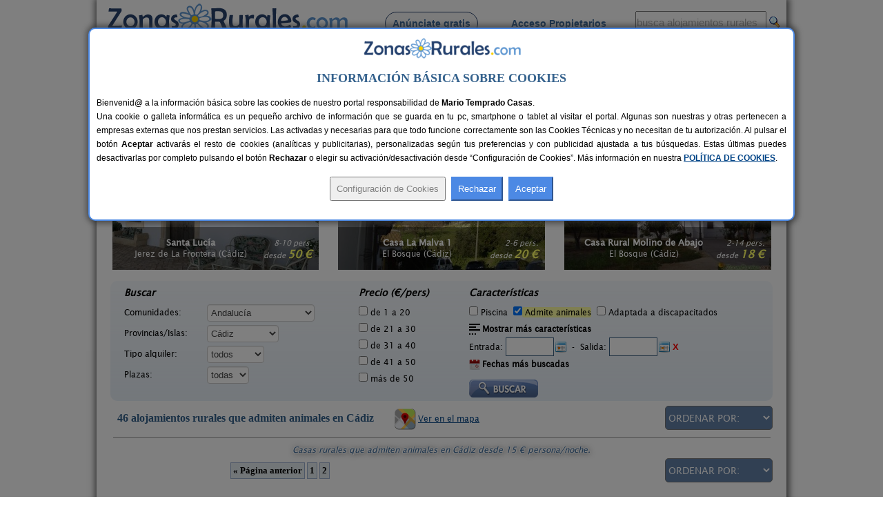

--- FILE ---
content_type: text/html; charset=iso-8859-1
request_url: https://www.zonasrurales.com/casas-rurales-que-admiten-animales/cadiz/pagina3
body_size: 278628
content:
<!DOCTYPE html PUBLIC "-//W3C//DTD XHTML 1.0 Transitional//EN" "http://www.w3.org/TR/xhtml1/DTD/xhtml1-transitional.dtd">
<html xmlns="http://www.w3.org/1999/xhtml">
<head>
<link rel="apple-touch-icon" sizes="57x57" href="https://www.zonasrurales.com/apple-icon-57x57.png">
<link rel="apple-touch-icon" sizes="60x60" href="https://www.zonasrurales.com/apple-icon-60x60.png">
<link rel="apple-touch-icon" sizes="72x72" href="https://www.zonasrurales.com/apple-icon-72x72.png">
<link rel="apple-touch-icon" sizes="76x76" href="https://www.zonasrurales.com/apple-icon-76x76.png">
<link rel="apple-touch-icon" sizes="114x114" href="https://www.zonasrurales.com/apple-icon-114x114.png">
<link rel="apple-touch-icon" sizes="120x120" href="https://www.zonasrurales.com/apple-icon-120x120.png">
<link rel="apple-touch-icon" sizes="144x144" href="https://www.zonasrurales.com/apple-icon-144x144.png">
<link rel="apple-touch-icon" sizes="152x152" href="https://www.zonasrurales.com/apple-icon-152x152.png">
<link rel="apple-touch-icon" sizes="180x180" href="https://www.zonasrurales.com/apple-icon-180x180.png">
<link rel="icon" type="image/png" sizes="192x192"  href="https://www.zonasrurales.com/android-icon-192x192.png">
<link rel="icon" type="image/png" sizes="32x32" href="https://www.zonasrurales.com/favicon-32x32.png">
<link rel="icon" type="image/png" sizes="96x96" href="https://www.zonasrurales.com/favicon-96x96.png">
<link rel="icon" type="image/png" sizes="16x16" href="https://www.zonasrurales.com/favicon-16x16.png">
<link rel="manifest" href="https://www.zonasrurales.com/manifest.json">
<link rel="mask-icon" href="https://www.zonasrurales.com/safari-pinned-tab.svg" color="#5f96d0">
<meta name="msapplication-TileColor" content="#ffffff">
<meta name="msapplication-TileImage" content="https://www.zonasrurales.com/ms-icon-144x144.png">
<meta name="theme-color" content="#ffffff">	
<meta http-equiv="content-type" content="text/html; charset=iso-8859-1"/>
<title>46 Casas rurales que admiten animales en Cádiz - Página 3</title>
<meta name="title" content="46 Casas rurales que admiten animales en Cádiz - Página 3"/>
<meta name="description" content="Listado de Casas rurales que admiten animales en Cádiz. Reserva tu Casa rural que admite animales al mejor precio en esta completa Guía de Turismo Rural. - Página 3"/>
<meta name="keywords" content="casas rurales que admiten animales,casa rural que admite animales,casas rurales que admiten animales en cadiz"/>
<meta name="robots" content="noindex,nofollow"/>
<meta name="googlebot" content="noindex,nofollow"/>
<meta http-equiv="content-language" content="es_ES"/>
<link rel="stylesheet" href="https://www.zonasrurales.com/css/zr_listados_v2.css" type="text/css"/>
<link rel="stylesheet" href="https://www.zonasrurales.com/css/swiper.min.css" type="text/css"/>
<link rel="stylesheet" href="https://www.zonasrurales.com/css/ofertas/animate.min.css" type="text/css"/>
<style type="text/css">
.morphext > .animated {
    display: inline-block;
}
</style>
<script type="text/javascript">
window.addEventListener('load', function(){
    var allimages= document.getElementsByTagName('img');
    for (var i=0; i<allimages.length; i++) {
        if (allimages[i].getAttribute('data-src')) {
            allimages[i].setAttribute('src', allimages[i].getAttribute('data-src'));
        }
    }
}, false)
</script>
<!--- script no translate datepicker -->
<script src="https://www.zonasrurales.com/js/datepicker/datepicker_notranslate_jquery-3.6.0.min.js"></script>
</head>
<body>
<div id="estilo_container1000" class="fondo"> <!-- 1 -->
  
	<div id="estilo_alto_cabecera">
      	<a href="https://www.zonasrurales.com" id="estilo_logo"></a>
      	<div id="estilo_menu_inicio">
        	<div id="estilo_fuente_menu">
			  <ul>
				  <li style="margin-left:40px;background:#f7f7f7;border: 1px solid #28426d;padding: 8px 10px 8px 10px;border-radius: 50px;cursor:pointer;" onclick="window.location.assign('https://www.zonasrurales.com/anunciar-casa-rural-gratis/');"><a href="https://www.zonasrurales.com/anunciar-casa-rural-gratis/" class="estilo_borde_letra_menu_inicio">Anúnciate gratis</a></li>
				  <li style="margin-left: 25px;"><a href="https://www.zonasrurales.com/propietarios/" class="estilo_borde_letra_menu_inicio" target="_blank">Acceso Propietarios</a></li>
			  </ul>
			</div>
        </div>
        <div id="estilo_busquedatexto_banderas" style="margin-top: 13px !important;">
            <form name="formbusquedatexto" id="formbusquedatexto" method="get" action="https://www.zonasrurales.com/filtrar/" accept-charset="UTF-8">
                <div align="right" class="estilo_div_input_busquedatexto">
                <input name="busquedatexto" type="text" id="busquedatexto" value="busca alojamientos rurales" maxlength="50" class="estilo_input_busquedatexto" style="height: 30px !important;" onclick="this.value=''; this.style.color='#000000'; "/>
                </div>
                <div align="right" class="estilo_div_botonlupa">
                <input class="boton_lupa" type="submit" value=""/>
                </div>
                <div style="clear:both;"></div>
            </form>
        </div>
	</div>	  <div class="estilo_container1000tabla estilo_azulclaro estilo_top10 estilo_border_solid1_d3e3f2"><div class="estilo_row">
		   <div class="estilo_column estilo_vertical_align_middle">
			<span class="Estilo12 estilo_busqueda_nombre_casa_pueblo estilo_margin_left5">Busca por alojamiento</span>
		   </div>
			<div class="estilo_column estilo_inputs">
			 <form name="formnombre" id="formnombre" autocomplete="off" method="GET" action="https://www.zonasrurales.com/filtrar/" accept-charset="UTF-8">
			  <input name="nombre" type="text" id="nombre" maxlength="50" value="" class="estilo_input_nombre" onclick="this.value=''; this.style.color='#000000'; this.style.font='8pt verdana';"/>
			  <input class="boton_lupa" type="submit" value="" />
			 </form>
			</div>
			<div class="estilo_column estilo_vertical_align_middle"><span class="Estilo12 estilo_busqueda_nombre_casa_pueblo">Busca por pueblo</span></div>
			<div class="estilo_column estilo_inputs"><form name="formpueblo" id="formpueblo" autocomplete="off" method="GET" action="https://www.zonasrurales.com/filtrar/" accept-charset="UTF-8">
			 <input name="localidad" type="text" id="localidad" maxlength="50" value="" class="estilo_input_localidad" onclick="this.value=''; this.style.color='#000000'; this.style.font='8pt verdana';"/>
			  <input class="boton_lupa" type="submit" value="" /></form>
			 </div>
			<div class="estilo_column estilo_vertical_align_middle"><div align="center">
		<select name="select_provincias" id="select_provincias" class="fondo_select_provincias_comunidades" onchange="MM_jumpMenu('self',this,0)">
              <option value="https://www.zonasrurales.com/casas-rurales-que-admiten-animales/cadiz/pagina3" selected="selected">Provincias</option>
              <option value="https://www.zonasrurales.com/casas-rurales/a-coruna/">A Coruña</option>
              <option value="https://www.zonasrurales.com/casas-rurales/alava/">Álava</option>
              <option value="https://www.zonasrurales.com/casas-rurales/albacete/">Albacete</option>
              <option value="https://www.zonasrurales.com/casas-rurales/alicante/">Alicante</option>
              <option value="https://www.zonasrurales.com/casas-rurales/almeria/">Almería</option>
              <option value="https://www.zonasrurales.com/casas-rurales/asturias/">Asturias</option>
              <option value="https://www.zonasrurales.com/casas-rurales/avila/">Ávila</option>
              <option value="https://www.zonasrurales.com/casas-rurales/badajoz/">Badajoz</option>
              <option value="https://www.zonasrurales.com/casas-rurales/baleares/">Baleares</option>
              <option value="https://www.zonasrurales.com/casas-rurales/barcelona/">Barcelona</option>
              <option value="https://www.zonasrurales.com/casas-rurales/burgos/">Burgos</option>
              <option value="https://www.zonasrurales.com/casas-rurales/caceres/">Cáceres</option>
              <option value="https://www.zonasrurales.com/casas-rurales/cadiz/">Cádiz</option>
              <option value="https://www.zonasrurales.com/casas-rurales/cantabria/">Cantabria</option>
              <option value="https://www.zonasrurales.com/casas-rurales/castellon/">Castellón</option>
              <option value="https://www.zonasrurales.com/casas-rurales/ciudad-real/">Ciudad Real</option>
              <option value="https://www.zonasrurales.com/casas-rurales/cordoba/">Córdoba</option>
              <option value="https://www.zonasrurales.com/casas-rurales/cuenca/">Cuenca</option>
              <option value="https://www.zonasrurales.com/casas-rurales/el-hierro/">El Hierro</option>
              <option value="https://www.zonasrurales.com/casas-rurales/fuerteventura/">Fuerteventura</option>
              <option value="https://www.zonasrurales.com/casas-rurales/girona/">Girona</option>
              <option value="https://www.zonasrurales.com/casas-rurales/gran-canaria/">Gran Canaria</option>
              <option value="https://www.zonasrurales.com/casas-rurales/granada/">Granada</option>
              <option value="https://www.zonasrurales.com/casas-rurales/guadalajara/">Guadalajara</option>
              <option value="https://www.zonasrurales.com/casas-rurales/guipuzcoa/">Guipúzcoa</option>
              <option value="https://www.zonasrurales.com/casas-rurales/huelva/">Huelva</option>
              <option value="https://www.zonasrurales.com/casas-rurales/huesca/">Huesca</option>
              <option value="https://www.zonasrurales.com/casas-rurales/jaen/">Jaén</option>
              <option value="https://www.zonasrurales.com/casas-rurales/la-gomera/">La Gomera</option>
              <option value="https://www.zonasrurales.com/casas-rurales/la-palma/">La Palma</option>
              <option value="https://www.zonasrurales.com/casas-rurales/la-rioja/">La Rioja</option>
              <option value="https://www.zonasrurales.com/casas-rurales/lanzarote/">Lanzarote</option>
              <option value="https://www.zonasrurales.com/casas-rurales/las-palmas/">Las Palmas</option>
              <option value="https://www.zonasrurales.com/casas-rurales/leon/">León</option>
              <option value="https://www.zonasrurales.com/casas-rurales/lleida/">Lleida</option>
              <option value="https://www.zonasrurales.com/casas-rurales/lugo/">Lugo</option>
              <option value="https://www.zonasrurales.com/casas-rurales/madrid/">Madrid</option>
              <option value="https://www.zonasrurales.com/casas-rurales/malaga/">Málaga</option>
              <option value="https://www.zonasrurales.com/casas-rurales/murcia/">Murcia</option>
              <option value="https://www.zonasrurales.com/casas-rurales/navarra/">Navarra</option>
              <option value="https://www.zonasrurales.com/casas-rurales/ourense/">Ourense</option>
              <option value="https://www.zonasrurales.com/casas-rurales/palencia/">Palencia</option>
              <option value="https://www.zonasrurales.com/casas-rurales/pontevedra/">Pontevedra</option>
              <option value="https://www.zonasrurales.com/casas-rurales/salamanca/">Salamanca</option>
              <option value="https://www.zonasrurales.com/casas-rurales/segovia/">Segovia</option>
              <option value="https://www.zonasrurales.com/casas-rurales/sevilla/">Sevilla</option>
              <option value="https://www.zonasrurales.com/casas-rurales/soria/">Soria</option>
              <option value="https://www.zonasrurales.com/casas-rurales/tarragona/">Tarragona</option>
              <option value="https://www.zonasrurales.com/casas-rurales/tenerife/">Tenerife</option>
              <option value="https://www.zonasrurales.com/casas-rurales/isla-tenerife/">Tenerife Isla</option>
              <option value="https://www.zonasrurales.com/casas-rurales/teruel/">Teruel</option>
              <option value="https://www.zonasrurales.com/casas-rurales/toledo/">Toledo</option>
              <option value="https://www.zonasrurales.com/casas-rurales/valencia/">Valencia</option>
              <option value="https://www.zonasrurales.com/casas-rurales/valladolid/">Valladolid</option>
              <option value="https://www.zonasrurales.com/casas-rurales/vizcaya/">Vizcaya</option>
              <option value="https://www.zonasrurales.com/casas-rurales/zamora/">Zamora</option>
              <option value="https://www.zonasrurales.com/casas-rurales/zaragoza/">Zaragoza</option>
		</select>
			-
		<select name="select_comunidades" id="select_comunidades" class="fondo_select_provincias_comunidades" onchange="MM_jumpMenu('self',this,0)">
			  <option value="https://www.zonasrurales.com/casas-rurales-que-admiten-animales/cadiz/pagina3" selected="selected">Comunidades Autónomas</option>
			  <option value="https://www.zonasrurales.com/casas-rurales/andalucia/">Andalucía</option>
			  <option value="https://www.zonasrurales.com/casas-rurales/aragon/">Aragón</option>
			  <option value="https://www.zonasrurales.com/casas-rurales/asturias/">Asturias</option>
			  <option value="https://www.zonasrurales.com/casas-rurales/baleares/">Baleares</option>
			  <option value="https://www.zonasrurales.com/casas-rurales/canarias/">Canarias</option>
			  <option value="https://www.zonasrurales.com/casas-rurales/cantabria/">Cantabria</option>
			  <option value="https://www.zonasrurales.com/casas-rurales/castilla-la-mancha/">Castilla-La Mancha</option>
			  <option value="https://www.zonasrurales.com/casas-rurales/castilla-y-leon/">Castilla y León</option>
			  <option value="https://www.zonasrurales.com/casas-rurales/cataluna/">Cataluña</option>
			  <option value="https://www.zonasrurales.com/casas-rurales/madrid/">Comunidad de Madrid</option>
			  <option value="https://www.zonasrurales.com/casas-rurales/comunidad-valenciana/">Comunidad Valenciana</option>
			  <option value="https://www.zonasrurales.com/casas-rurales/extremadura/">Extremadura</option>
			  <option value="https://www.zonasrurales.com/casas-rurales/galicia/">Galicia</option>
			  <option value="https://www.zonasrurales.com/casas-rurales/navarra/">Navarra</option>
			  <option value="https://www.zonasrurales.com/casas-rurales/pais-vasco/">País Vasco</option>
			  <option value="https://www.zonasrurales.com/casas-rurales/murcia/">Región de Murcia</option>
			  <option value="https://www.zonasrurales.com/casas-rurales/la-rioja/">La Rioja</option>
		</select>
			</div></div> 
			
	  </div></div> <!-- <div class="estilo_container1000tabla"><div class="estilo_row"> -->
  <div class='estilo_container970 estilo_padding15'>
    <div class='estilo_row'>
		<div class='estilo_column'><a href="https://www.zonasrurales.com">Alojamientos</a>  &gt; <a href="https://www.zonasrurales.com/casas-rurales-que-admiten-animales/">Casas rurales que admiten animales</a> &gt; <a href="https://www.zonasrurales.com/casas-rurales-que-admiten-animales/andalucia/">Andalucía</a> &gt; Cádiz</div>
		<div class='estilo_column' align="right"><a href="javascript:window.print()"><img src="https://www.zonasrurales.com/img/imprimir.gif" alt="imprimir" title="Imprimir" width="18" height="16" border="0" class="estilo_vertical_align_middle"/></a></div>
    </div>
  </div>

<div class='estilo_container900'> <!-- 2 -->
  <div class='estilo_row'>
    <div class='estilo_column'>


	<div class='estilo_container900'> <!-- 3.2 -->
		<div class='estilo_row'>
			<div class='estilo_column'><a href="https://www.zonasrurales.com/casas-rurales-que-admiten-animales/cadiz/" title="Casas rurales que admiten animales en Cádiz"><img src="https://www.zonasrurales.com/img/blank.gif" alt="Casas rurales que admiten animales en Cádiz" class="iconos16x16 ico_18_home estilo_vertical_align_baseline estilo_margin_right3"/></a> <h1>Casas rurales que admiten animales en Cádiz</h1>
                <div class="rateit" id="rateit5" title="Puntúa esta sección, gracias.">
                                </div>
            </div>
        </div>
		<div class='estilo_row'>
			<div class='estilo_column estilo_padding_top10'>¿Buscas casas rurales que admiten animales? Aquí encontrarás <b>alojamientos en Cádiz que aceptan mascotas</b>, son parte de la familia y por ello, van contigo de vacaciones. También tienen derecho de disfrutar de las ventajas de alquilar una casa rural y de los encantos del entorno. ¿Te imaginas el momento mágico con tu mascota al lado de la chimena?, encuentra <a href="https://www.zonasrurales.com/casas-rurales-con-chimenea/cadiz/" title="casas rurales con chimenea en Cádiz">casas rurales con chimenea en Cádiz</a> y filtra por las que admitan animales.</div>
        </div>
	</div> <!-- 3.2 -->
	
      <div class='estilo_container900'><!-- 4 -->
        <div class='estilo_row'> 
          <div class='estilo_column'>
 		   <!-- Swiper -->
		<br/>
		  <div class="swiper-container">
			<div class="swiper-wrapper">
			 			    <div class="swiper-slide">
				  <div class="container_destacados" onclick="window.location.assign('https://www.zonasrurales.com/santa-lucia-7209/')">
				  <img class="imagenDestacados swiper-lazy" src="[data-uri]" data-src="[data-uri]" width="300" height="150">

					<div class="middle_destacados">
						<div class="background_negro_letra_blanca_destacados">

							<div class="personas_preciomedio_destacados">8-10 pers.<br/>desde <span class="Estilo16 estilo_bold estilo_color_amarillo1">50 €</span></div>
							
							<div class="nombre_localidad_destacados"><span class="Estilo13 estilo_bold">Santa Lucía</span><br/><span class="Estilo12">Jerez de La Frontera (Cádiz)</span></div>

						</div>
					</div>
				 </div>
				  <div class="swiper-lazy-preloader"></div> 
				</div>
			 			    <div class="swiper-slide">
				  <div class="container_destacados" onclick="window.location.assign('https://www.zonasrurales.com/casa-la-malva-1-5137/')">
				  <img class="imagenDestacados swiper-lazy" src="[data-uri]" data-src="[data-uri]" width="300" height="150">

					<div class="middle_destacados">
						<div class="background_negro_letra_blanca_destacados">

							<div class="personas_preciomedio_destacados">2-6 pers.<br/>desde <span class="Estilo16 estilo_bold estilo_color_amarillo1">20 €</span></div>
							
							<div class="nombre_localidad_destacados"><span class="Estilo13 estilo_bold">Casa La Malva 1</span><br/><span class="Estilo12">El Bosque (Cádiz)</span></div>

						</div>
					</div>
				 </div>
				  <div class="swiper-lazy-preloader"></div> 
				</div>
			 			    <div class="swiper-slide">
				  <div class="container_destacados" onclick="window.location.assign('https://www.zonasrurales.com/casa-rural-molino-de-abajo-516/')">
				  <img class="imagenDestacados swiper-lazy" src="[data-uri]" data-src="[data-uri]" width="300" height="150">

					<div class="middle_destacados">
						<div class="background_negro_letra_blanca_destacados">

							<div class="personas_preciomedio_destacados">2-14 pers.<br/>desde <span class="Estilo16 estilo_bold estilo_color_amarillo1">18 €</span></div>
							
							<div class="nombre_localidad_destacados"><span class="Estilo13 estilo_bold">Casa Rural Molino de Abajo</span><br/><span class="Estilo12">El Bosque (Cádiz)</span></div>

						</div>
					</div>
				 </div>
				  <div class="swiper-lazy-preloader"></div> 
				</div>
			 			    <div class="swiper-slide">
				  <div class="container_destacados" onclick="window.location.assign('https://www.zonasrurales.com/casas-villanueva-6571/')">
				  <img class="imagenDestacados swiper-lazy" src="[data-uri]" data-src="[data-uri]" width="300" height="150">

					<div class="middle_destacados">
						<div class="background_negro_letra_blanca_destacados">

							<div class="personas_preciomedio_destacados">22+5 pers.<br/>desde <span class="Estilo16 estilo_bold estilo_color_amarillo1">90 €</span></div>
							
							<div class="nombre_localidad_destacados"><span class="Estilo13 estilo_bold">Casas Villanueva</span><br/><span class="Estilo12">Conil de La Frontera (Cádiz)</span></div>

						</div>
					</div>
				 </div>
				  <div class="swiper-lazy-preloader"></div> 
				</div>
			 			    <div class="swiper-slide">
				  <div class="container_destacados" onclick="window.location.assign('https://www.zonasrurales.com/huerta-san-miguel-4177/')">
				  <img class="imagenDestacados swiper-lazy" src="[data-uri]" data-src="[data-uri]" width="300" height="150">

					<div class="middle_destacados">
						<div class="background_negro_letra_blanca_destacados">

							<div class="personas_preciomedio_destacados">2-8+2 pers.<br/>desde <span class="Estilo16 estilo_bold estilo_color_amarillo1">25 €</span></div>
							
							<div class="nombre_localidad_destacados"><span class="Estilo13 estilo_bold">Huerta San Miguel</span><br/><span class="Estilo12">El Bosque (Cádiz)</span></div>

						</div>
					</div>
				 </div>
				  <div class="swiper-lazy-preloader"></div> 
				</div>
			 			    <div class="swiper-slide">
				  <div class="container_destacados" onclick="window.location.assign('https://www.zonasrurales.com/apartamento-vilchez-7002/')">
				  <img class="imagenDestacados swiper-lazy" src="[data-uri]" data-src="[data-uri]" width="300" height="150">

					<div class="middle_destacados">
						<div class="background_negro_letra_blanca_destacados">

							<div class="personas_preciomedio_destacados">4-5+1 pers.<br/>desde <span class="Estilo16 estilo_bold estilo_color_amarillo1">50 €</span></div>
							
							<div class="nombre_localidad_destacados"><span class="Estilo13 estilo_bold">Apartamento Vilchez</span><br/><span class="Estilo12">Olvera (Cádiz)</span></div>

						</div>
					</div>
				 </div>
				  <div class="swiper-lazy-preloader"></div> 
				</div>
			 			    <div class="swiper-slide">
				  <div class="container_destacados" onclick="window.location.assign('https://www.zonasrurales.com/casa-hilario-6895/')">
				  <img class="imagenDestacados swiper-lazy" src="[data-uri]" data-src="[data-uri]" width="300" height="150">

					<div class="middle_destacados">
						<div class="background_negro_letra_blanca_destacados">

							<div class="personas_preciomedio_destacados">6 pers.<br/>desde <span class="Estilo16 estilo_bold estilo_color_amarillo1">21 €</span></div>
							
							<div class="nombre_localidad_destacados"><span class="Estilo13 estilo_bold">Casa Hilario</span><br/><span class="Estilo12">Los Caños de Meca (Cádiz)</span></div>

						</div>
					</div>
				 </div>
				  <div class="swiper-lazy-preloader"></div> 
				</div>
			 			    <div class="swiper-slide">
				  <div class="container_destacados" onclick="window.location.assign('https://www.zonasrurales.com/cortijo-la-cartuja-de-alcantara-5418/')">
				  <img class="imagenDestacados swiper-lazy" src="[data-uri]" data-src="[data-uri]" width="300" height="150">

					<div class="middle_destacados">
						<div class="background_negro_letra_blanca_destacados">

							<div class="personas_preciomedio_destacados">7+2 pers.<br/>desde <span class="Estilo16 estilo_bold estilo_color_amarillo1">27 €</span></div>
							
							<div class="nombre_localidad_destacados"><span class="Estilo13 estilo_bold">Cortijo La Cartuja de Alcantara</span><br/><span class="Estilo12">Jerez de La Frontera (Cádiz)</span></div>

						</div>
					</div>
				 </div>
				  <div class="swiper-lazy-preloader"></div> 
				</div>
			 			    <div class="swiper-slide">
				  <div class="container_destacados" onclick="window.location.assign('https://www.zonasrurales.com/finca-la-palmera-5648/')">
				  <img class="imagenDestacados swiper-lazy" src="[data-uri]" data-src="[data-uri]" width="300" height="150">

					<div class="middle_destacados">
						<div class="background_negro_letra_blanca_destacados">

							<div class="personas_preciomedio_destacados">2-10+4 pers.<br/>desde <span class="Estilo16 estilo_bold estilo_color_amarillo1">33 €</span></div>
							
							<div class="nombre_localidad_destacados"><span class="Estilo13 estilo_bold">Finca La Palmera</span><br/><span class="Estilo12">La Zarzuela (Cádiz)</span></div>

						</div>
					</div>
				 </div>
				  <div class="swiper-lazy-preloader"></div> 
				</div>
			 			    <div class="swiper-slide">
				  <div class="container_destacados" onclick="window.location.assign('https://www.zonasrurales.com/casa-la-fresneda-ubrique-5488/')">
				  <img class="imagenDestacados swiper-lazy" src="[data-uri]" data-src="[data-uri]" width="300" height="150">

					<div class="middle_destacados">
						<div class="background_negro_letra_blanca_destacados">

							<div class="personas_preciomedio_destacados">6-10 pers.<br/>desde <span class="Estilo16 estilo_bold estilo_color_amarillo1">25 €</span></div>
							
							<div class="nombre_localidad_destacados"><span class="Estilo13 estilo_bold">Casa La Fresneda Ubrique</span><br/><span class="Estilo12">Ubrique (Cádiz)</span></div>

						</div>
					</div>
				 </div>
				  <div class="swiper-lazy-preloader"></div> 
				</div>
			 			    <div class="swiper-slide">
				  <div class="container_destacados" onclick="window.location.assign('https://www.zonasrurales.com/villa-filomena-5592/')">
				  <img class="imagenDestacados swiper-lazy" src="[data-uri]" data-src="[data-uri]" width="300" height="150">

					<div class="middle_destacados">
						<div class="background_negro_letra_blanca_destacados">

							<div class="personas_preciomedio_destacados">5-24 pers.<br/>desde <span class="Estilo16 estilo_bold estilo_color_amarillo1">20 €</span></div>
							
							<div class="nombre_localidad_destacados"><span class="Estilo13 estilo_bold">Villa Filomena</span><br/><span class="Estilo12">Olvera (Cádiz)</span></div>

						</div>
					</div>
				 </div>
				  <div class="swiper-lazy-preloader"></div> 
				</div>
			 			    <div class="swiper-slide">
				  <div class="container_destacados" onclick="window.location.assign('https://www.zonasrurales.com/el-corralon-1894/')">
				  <img class="imagenDestacados swiper-lazy" src="[data-uri]" data-src="[data-uri]" width="300" height="150">

					<div class="middle_destacados">
						<div class="background_negro_letra_blanca_destacados">

							<div class="personas_preciomedio_destacados">10 pers.<br/>desde <span class="Estilo16 estilo_bold estilo_color_amarillo1">25 €</span></div>
							
							<div class="nombre_localidad_destacados"><span class="Estilo13 estilo_bold">El Corralón</span><br/><span class="Estilo12">Grazalema (Cádiz)</span></div>

						</div>
					</div>
				 </div>
				  <div class="swiper-lazy-preloader"></div> 
				</div>
			 			    <div class="swiper-slide">
				  <div class="container_destacados" onclick="window.location.assign('https://www.zonasrurales.com/suite-la-buena-vida-6132/')">
				  <img class="imagenDestacados swiper-lazy" src="[data-uri]" data-src="[data-uri]" width="300" height="150">

					<div class="middle_destacados">
						<div class="background_negro_letra_blanca_destacados">

							<div class="personas_preciomedio_destacados">2 pers.<br/>desde <span class="Estilo16 estilo_bold estilo_color_amarillo1">55 €</span></div>
							
							<div class="nombre_localidad_destacados"><span class="Estilo13 estilo_bold">Suite La Buena Vida</span><br/><span class="Estilo12">Benalup Casas Viejas (Cádiz)</span></div>

						</div>
					</div>
				 </div>
				  <div class="swiper-lazy-preloader"></div> 
				</div>
			 			    <div class="swiper-slide">
				  <div class="container_destacados" onclick="window.location.assign('https://www.zonasrurales.com/casagreste-4099/')">
				  <img class="imagenDestacados swiper-lazy" src="[data-uri]" data-src="[data-uri]" width="300" height="150">

					<div class="middle_destacados">
						<div class="background_negro_letra_blanca_destacados">

							<div class="personas_preciomedio_destacados">2-6 pers.<br/>desde <span class="Estilo16 estilo_bold estilo_color_amarillo1">18 €</span></div>
							
							<div class="nombre_localidad_destacados"><span class="Estilo13 estilo_bold">Casagreste</span><br/><span class="Estilo12">Jimena de La Frontera (Cádiz)</span></div>

						</div>
					</div>
				 </div>
				  <div class="swiper-lazy-preloader"></div> 
				</div>
			 			    <div class="swiper-slide">
				  <div class="container_destacados" onclick="window.location.assign('https://www.zonasrurales.com/casas-karen-4722/')">
				  <img class="imagenDestacados swiper-lazy" src="[data-uri]" data-src="[data-uri]" width="300" height="150">

					<div class="middle_destacados">
						<div class="background_negro_letra_blanca_destacados">

							<div class="personas_preciomedio_destacados">8 pers.<br/>desde <span class="Estilo16 estilo_bold estilo_color_amarillo1">30 €</span></div>
							
							<div class="nombre_localidad_destacados"><span class="Estilo13 estilo_bold">Casas Karen</span><br/><span class="Estilo12">Los Caños de Meca (Cádiz)</span></div>

						</div>
					</div>
				 </div>
				  <div class="swiper-lazy-preloader"></div> 
				</div>
			 			  
			</div>
					  </div>
			</div> <!-- 4.1 -->

        </div>
      </div> <!-- 4 -->

<br/>
<form name="form_filtrar" id="form_filtrar" method="get" action="https://www.zonasrurales.com/filtrar/" accept-charset="UTF-8">
  <input name="busquedatexto_get" id="busquedatexto_get" type="hidden" value=""/>
  <input name="nombre_get" id="nombre_get" type="hidden" value=""/>
    <input type="hidden" name="nombre" id="nombre" value=""/>
      <input type="hidden" name="busquedatexto" id="busquedatexto" value=""/>
      <input name="tipo2_get" id="tipo2_get" type="hidden" value="casas-rurales-que-admiten-animales"/>
    <input name="orderby" id="orderby" type="hidden" value=""/>
    <input type="hidden" name="localidad" id="localidad" value=""/>
  <input name="localidad_get" id="localidad_get" type="hidden" value=""/>
  <div class="estilo_container960 fondo_verde_filtrar">
	<div class="estilo_row">	         
		<div class="estilo_column estilo_text_align_center">
		<div class="divfiltrar" style="width:320px;">
		 <span class="Estilo14 estilo_bold estilo_italic">Buscar</span>
			<div class="estilo_table">
            	<div class="estilo_row">
		  <ul class="estilo_list_style_none estilo_top5">
		   <li><span style="display:table-cell;width:120px;">Comunidades:</span>
		   <span style="display:table-cell;vertical-align:middle;width:195px;">
<select name="comunidad" id="comunidad" class="select_filtrar">
  <option value="">Todas</option>
    <option value="andalucia" selected="selected">Andalucía</option>
      <option value="aragon">Aragón</option>			  
      <option value="asturias">Asturias</option>
      <option value="baleares">Baleares</option>
      <option value="canarias">Canarias</option>
      <option value="cantabria">Cantabria</option>
      <option value="castilla-la-mancha">Castilla-La Mancha</option>
      <option value="castilla-y-leon">Castilla y León</option>
      <option value="cataluna">Cataluña</option>
      <option value="madrid">Comunidad de Madrid</option>
      <option value="comunidad-valenciana">Comunidad Valenciana</option>
      <option value="extremadura">Extremadura</option>
      <option value="galicia">Galicia</option>
      <option value="navarra">Navarra</option>  
      <option value="pais-vasco">País Vasco</option>
      <option value="murcia">Región de Murcia</option>
      <option value="la-rioja">La Rioja</option>
  </select>
           </span>
		  </li>    
		   
		  <li><span style="display:table-cell;width:120px;">Provincias/Islas:</span>
		  <span style="display:table-cell;vertical-align:middle;width:195px;">
          <input type="hidden" name="valor_provincia_get" id="valor_provincia_get" value=""/>
<select name="provincia" id="provincia" onchange="enviarForm();" class="select_filtrar">
  <option value="">Todas</option>
    <option value="a-coruna">A Coruña</option>
      <option value="alava">Álava</option>
      <option value="albacete">Albacete</option>
      <option value="alicante">Alicante</option>
      <option value="almeria">Almería</option>
      <option value="asturias">Asturias</option>
      <option value="avila">Ávila</option>
      <option value="badajoz">Badajoz</option>
    <option value="">-----</option>
    <option value="baleares">Baleares:</option>
      <option value="ibiza">Ibiza</option>
      <option value="formentera">Formentera</option>
      <option value="mallorca">Mallorca</option>
      <option value="menorca">Menorca</option>
    <option value="">-----</option>
    <option value="barcelona">Barcelona</option>
      <option value="burgos">Burgos</option>
      <option value="caceres">Cáceres</option>
      <option value="cadiz" selected="selected">Cádiz</option>
      <option value="cantabria">Cantabria</option>
      <option value="castellon">Castellón</option>
      <option value="ciudad-real">Ciudad Real</option>
      <option value="cordoba">Córdoba</option>
      <option value="cuenca">Cuenca</option>
      <option value="girona">Girona</option>
      <option value="granada">Granada</option>
      <option value="guadalajara">Guadalajara</option>
      <option value="guipuzcoa">Guipúzcoa</option>
      <option value="huelva">Huelva</option>
      <option value="huesca">Huesca</option>
      <option value="jaen">Jaén</option>
      <option value="la-rioja">La Rioja</option>
    <option value="">-----</option>
    <option value="las-palmas">Las Palmas:</option>
      <option value="fuerteventura">Fuerteventura</option>
      <option value="gran-canaria">Gran Canaria</option>
      <option value="lanzarote">Lanzarote</option>
    <option value="">-----</option>
    <option value="leon">León</option>
   
    <option value="lleida">Lleida</option>
      <option value="lugo">Lugo</option>
      <option value="madrid">Madrid</option>
      <option value="malaga">Málaga</option>
      <option value="murcia">Murcia</option>
      <option value="navarra">Navarra</option>
   
    <option value="ourense">Ourense</option>
      <option value="palencia">Palencia</option>
      <option value="pontevedra">Pontevedra</option>
      <option value="salamanca">Salamanca</option>
      <option value="segovia">Segovia</option>
      <option value="sevilla">Sevilla</option>
     
  <option value="soria">Soria</option> 
      <option value="tarragona">Tarragona</option>
    <option value="">-----</option>
    <option value="tenerife">Tenerife:</option>
      <option value="el-hierro">El Hierro</option>
      <option value="isla-tenerife">Isla Tenerife</option>
      <option value="la-gomera">La Gomera</option>
      <option value="la-palma">La Palma</option>
    <option value="">-----</option>
    <option value="teruel">Teruel</option>
      <option value="toledo">Toledo</option>
      <option value="valencia">Valencia</option>
      <option value="valladolid">Valladolid</option>
      <option value="vizcaya">Vizcaya</option>
      <option value="zamora">Zamora</option>
      <option value="zaragoza">Zaragoza</option>
  </select>
          </span>
          </li>
		 
	   	<li><span style="display:table-cell;width:120px;">Tipo alquiler:</span>
            <span style="display:table-cell;vertical-align:middle;width:195px;">
            <select name="tipo" id="tipo" onchange="enviarForm();" class="select_filtrar">
              <option value="" >todos</option>
              <option value="habitacion">habitación</option>
              <option value="completa">completo</option>
            </select>
            </span>
		</li>	 
		
		<li><span style="display:table-cell;width:120px;">Plazas:</span>
            <span style="display:table-cell;vertical-align:middle;width:195px;">
            <select name="plazas" id="plazas" onchange="enviarForm();" class="select_filtrar">
              <option value="" >todas</option>
              <option value="1">1</option>
              <option value="2">2</option>
              <option value="3">3</option>
              <option value="4">4</option>
              <option value="5">5</option>
              <option value="6">6</option>
              <option value="7">7</option>
              <option value="8">8</option>
              <option value="9">9</option>
              <option value="10">10</option>
              <option value="11">11</option>
              <option value="12">12</option>
              <option value="13">13</option>
              <option value="14">14</option>
              <option value="15">15</option>
              <option value="16">16</option>
              <option value="17">17</option>
              <option value="18">18</option>
              <option value="19">19</option>
              <option value="20">20</option>
              <option value="21">21</option>
              <option value="22">22</option>
              <option value="23">23</option>
              <option value="24">24</option>
              <option value="25">25</option>
              <option value="26">26</option>
              <option value="27">27</option>
              <option value="28">28</option>
              <option value="29">29</option>
              <option value="30">30</option>
              <option value="31">31</option>
              <option value="32">32</option>
              <option value="33">33</option>
              <option value="34">34</option>
              <option value="35">35</option>
              <option value="36">36</option>
              <option value="37">37</option>
              <option value="38">38</option>
              <option value="39">39</option>
              <option value="40">40</option>
              <option value="41">41</option>
              <option value="42">42</option>
              <option value="43">43</option>
              <option value="44">44</option>
              <option value="45">45</option>
              <option value="46">46</option>
              <option value="47">47</option>
              <option value="48">48</option>
              <option value="49">49</option>
              <option value="50">50 ó +</option>
            </select>
            </span>
		   </li>
      </ul>
 
            	</div>
			</div>

	   </div>
	   <div class="divfiltrar" style="width:140px;">
		 <span class="Estilo14 estilo_bold estilo_italic">Precio (&euro;/pers)</span>
		  <ul class="estilo_list_style_none estilo_top5">	   
						   <li><input type="checkbox" name="precio[]" value="1 a 20" id="p1a20" onchange="enviarForm();"/><label for="p1a20"> de 1 a 20</label></li>
						  <li><input type="checkbox" name="precio[]" value="21 a 30" id="p21a30" onchange="enviarForm();"/><label for="p21a30"> de 21 a 30</label></li>
						  <li><input type="checkbox" name="precio[]" value="31 a 40" id="p31a40" onchange="enviarForm();"/><label for="p31a40"> de 31 a 40</label></li>	
						  <li><input type="checkbox" name="precio[]" value="41 a 50" id="p41a50" onchange="enviarForm();"/><label for="p41a50"> de 41 a 50</label></li>	
						  <li><input type="checkbox" name="precio[]" value="mas de 50" id="pmas50" onchange="enviarForm();"/><label for="pmas50"> más de 50</label></li>		
					    		    		    		    		    		    		    		    		    		    		    		    		    		    		    		    		    		    		    		    		    		    		    		    		    		 </ul>
		</div>

		<div class="divfiltrar" style="width:405px;">
		 <span class="Estilo14 estilo_bold estilo_italic">Características</span>
		  <ul class="estilo_list_style_none estilo_top5">
		   <li>
			<input name="piscina" type="checkbox" id="piscina" value="1" onclick="enviarForm();"/><label for="piscina" title="con piscina propia"> Piscina</label>&nbsp;
			<input name="animales" type="checkbox" id="animales" value="1" onclick="enviarForm();"checked/><label for="animales" title="que admita animales domésticos"> Admite animales</label>&nbsp;
			<input name="minusvalidos" type="checkbox" id="minusvalidos" value="1" onclick="enviarForm();"/><label for="minusvalidos" title="con facilidades para discapacitados"> Adaptada a discapacitados</label>&nbsp;
		   </li>
		   <li>
			  <a style="cursor:pointer;font-weight:bold;" onclick="caracteristicasDiv()"><span class="iconos16x16 ico_25_mascaracteristicas estilo_margin_right3 estilo_cursor_pointer"></span>Mostrar m&aacute;s caracter&iacute;sticas</a>
		   </li>
		   <li>
		    <label for="inicio">Entrada: </label><input name="inicio" type="text" id="inicio" value="" class="estilo_input_entrada_salida" readonly/>&nbsp;&nbsp;-&nbsp;&nbsp;<label for="final">Salida: </label><input name="final" type="text" id="final" value="" class="estilo_input_entrada_salida" readonly/> <span id="cerrar" style="position: relative;"><button type="button" title="borrar fechas" style="font-weight:bold;color:red;border:0;background:transparent;cursor:pointer;" onclick="document.getElementById('inicio').value='';document.getElementById('final').value='';enviarForm();">X</button></span>
		   </li>

		  <li>
			<a id="mostrar_ocultar_fechas_mas_buscadas" class="estilo_cursor_pointer estilo_bold"><span class="iconos16x16 ico_28_fechasbuscadas estilo_margin_right3 estilo_cursor_pointer"></span>Fechas más buscadas</a>
			<div id="mostrar_fechas_mas_buscadas" class="estilo_display_none"><a onclick="evento('426')" name="426" class="estilo_cursor_pointer"><span class="iconos16x16 ico_29_marcarfechas estilo_margin_left20 estilo_margin_right3 estilo_cursor_pointer"></span><span class='Estilo11'>23-01 al 25-01</span></a><br/><a onclick="evento('433')" name="433" class="estilo_cursor_pointer"><span class="iconos16x16 ico_29_marcarfechas estilo_margin_left20 estilo_margin_right3 estilo_cursor_pointer"></span><span class='Estilo11'>31-01 al 01-02</span></a><br/><a onclick="evento('431')" name="431" class="estilo_cursor_pointer"><span class="iconos16x16 ico_29_marcarfechas estilo_margin_left20 estilo_margin_right3 estilo_cursor_pointer"></span><span class='Estilo11'>06-02 al 08-02</span></a><br/><a onclick="evento('434')" name="434" class="estilo_cursor_pointer"><span class="iconos16x16 ico_29_marcarfechas estilo_margin_left20 estilo_margin_right3 estilo_cursor_pointer"></span><span class='Estilo11'>13-02 al 15-02</span></a><br/><a onclick="evento('432')" name="432" class="estilo_cursor_pointer"><span class="iconos16x16 ico_29_marcarfechas estilo_margin_left20 estilo_margin_right3 estilo_cursor_pointer"></span><span class='Estilo11'>14-02 al 15-02</span></a><br/></div>
			<div id="fechas_mas_buscadas" class="estilo_display_none"></div>
		  </li>
		   <li class="estilo_top10">
			<input class="boton_buscar" type="button" onclick="enviarForm()" value=""/>
		   </li>	
		  </ul>
		 </div>
		</div>
	</div>
</div>		  

<div class="estilo_container960 fondo_blanco_filtrar estilo_display_none" id="busquedadiv">
	<div class="estilo_row">
	  <div class="estilo_column">
		   <span id="closeDivMenu" style="text-align:right;cursor:pointer;"><a onclick="document.getElementById('busquedadiv').className = 'estilo_container960 fondo_blanco_filtrar estilo_display_none';" title="cerrar características"><img class="iconos16x16 ico_27_ocultarfiltros" src="https://www.zonasrurales.com/img/blank.gif" alt="ocultar filtros"/></a></span>
		   <div class="divfiltrar" style="width:230px;">
				<h4 class="estilo_italic">Exterior</h4>

				<ul class="estilo_list_style_none">
					
					<li>
					  <input class="avanzadas" name="jardin" type="checkbox" id="jardin" value="1" onclick="enviarForm();" /><label for="jardin" style="cursor:pointer;"> Jardín</label>
					</li>
					
					<li>
					 <input class="avanzadas" name="patio" type="checkbox" id="patio" value="1" onclick="enviarForm();" /><label for="patio" style="cursor:pointer;"> Patio</label>
					</li>
					 
					<li>
					 <input class="avanzadas" name="terraza" type="checkbox" id="terraza" value="1" onclick="enviarForm();" /><label for="terraza" style="cursor:pointer;"> Terraza</label>
					</li>
					
					<li>
					  <input class="avanzadas" name="barbacoa" type="checkbox" id="barbacoa" value="1" onclick="enviarForm();" /><label for="barbacoa" style="cursor:pointer;"> Barbacoa</label>
					</li>

					<li>
					  <input class="avanzadas" name="muebles" type="checkbox" id="muebles" value="1" onclick="enviarForm();" /><label for="muebles" style="cursor:pointer;"> Muebles jardín</label>
					</li>

					<li>
					  <input class="avanzadas" name="parking" type="checkbox" id="parking" value="1" onclick="enviarForm();" /><label for="parking" style="cursor:pointer;"> Parking propio</label>
					</li>

					<li>
					  <input class="avanzadas" name="huerta" type="checkbox" id="huerta" value="1" onclick="enviarForm();" /><label for="huerta" style="cursor:pointer;"> Huerta</label>
					</li>
					
					<li>
					  <input class="avanzadas" name="vallada" type="checkbox" id="vallada" value="1" onclick="enviarForm();" /><label for="vallada" style="cursor:pointer;"> Finca vallada</label>
					</li>
					
					<li> <h4 class="estilo_italic">Idiomas</h4><span class="estilo_italic">(hablados por los propietarios)</span></li>

				</ul>

			<div class="estilo_table">
            	<div class="estilo_row">

				<ul class="estilo_list_style_none">

				  <li>
					<span style="display:table-cell;vertical-align:middle;width:115px;">
				   
					  <input class="avanzadas" name='espanol' type='checkbox' id='espanol' value='1' onclick="enviarForm();"/>
				   				     <label for="espanol" style="cursor:pointer;"><span class='iconos_banderas_idiomas19x12 ico_01_19x12_es estilo_margin_left_right3'></span>Español</label>
					</span>
					<span style="display:table-cell;vertical-align:middle;width:115px;">
				     
					 <input class="avanzadas" name='catalan' type='checkbox' id='catalan' value='1' onclick="enviarForm();"/>
				   					<label for="catalan" style="cursor:pointer;"><span class='iconos_banderas_idiomas19x12 ico_02_19x12_ca estilo_margin_left_right3'></span>Catalán</label>
					</span>
				  </li>
				  
				  <li>
					<span style="display:table-cell;vertical-align:middle;width:115px;">
					 
					  <input class="avanzadas" name='euskera' type='checkbox' id='euskera' value='1' onclick="enviarForm();"/>
				   					<label for="euskera" style="cursor:pointer;"><span class='iconos_banderas_idiomas19x12 ico_08_19x12_eu estilo_margin_left_right3'></span>Euskera</label>
					</span>
					<span style="display:table-cell;vertical-align:middle;width:115px;">
				     
					 <input class="avanzadas" name='gallego' type='checkbox' id='gallego' value='1' onclick="enviarForm();"/>
				   					<label for="gallego" style="cursor:pointer;"><span class='iconos_banderas_idiomas19x12 ico_12_19x12_gl estilo_margin_left_right3'></span>Gallego</label>
					</span>
				 </li>	
				  <li>
					<span style="display:table-cell;vertical-align:middle;width:115px;">
				  
					   <input class="avanzadas" name='ingles' type='checkbox' id='ingles' value='1' onclick="enviarForm();"/>
				   				      <label for="ingles" style="cursor:pointer;"><span class='iconos_banderas_idiomas19x12 ico_06_19x12_en estilo_margin_left_right3'></span>Inglés</label>
					</span>
					<span style="display:table-cell;vertical-align:middle;width:115px;">
				    
					 <input class="avanzadas" name='aleman' type='checkbox' id='aleman' value='1' onclick="enviarForm();"/>
				   					<label for="aleman" style="cursor:pointer;"><span class='iconos_banderas_idiomas19x12 ico_04_19x12_de estilo_margin_left_right3'></span>Alemán</label>
					</span>
				 </li>
				 <li>
					<span style="display:table-cell;vertical-align:middle;width:115px;">
				  
					   <input class="avanzadas" name='frances' type='checkbox' id='frances' value='1' onclick="enviarForm();"/>
				   				      <label for="frances" style="cursor:pointer;"><span class='iconos_banderas_idiomas19x12 ico_10_19x12_fr estilo_margin_left_right3'></span>Franc&eacute;s</label>
					</span>
					<span style="display:table-cell;vertical-align:middle;width:115px;">
				  
					   <input class="avanzadas" name='italiano' type='checkbox' id='italiano' value='1' onclick="enviarForm();"/>
				   				      <label for="italiano" style="cursor:pointer;"><span class='iconos_banderas_idiomas19x12 ico_14_19x12_it estilo_margin_left_right3'></span>Italiano</label>
					</span>
				 </li>				
				 <li>
					<span style="display:table-cell;vertical-align:middle;width:115px;">
				   
					   <input class="avanzadas" name='neerlandes' type='checkbox' id='neerlandes' value='1' onclick="enviarForm();"/>
				   					<label for="neerlandes" style="cursor:pointer;"><span class='iconos_banderas_idiomas19x12 ico_16_19x12_nl estilo_margin_left_right3'></span>Holandés</label>
					</span>
					<span style="display:table-cell;vertical-align:middle;width:115px;">
					 
					   <input class="avanzadas" name='portugues' type='checkbox' id='portugues' value='1' onclick="enviarForm();"/>
				   					<label for="portugues" style="cursor:pointer;"><span class='iconos_banderas_idiomas19x12 ico_18_19x12_pt estilo_margin_left_right3'></span>Portugués</label>				 
					</span>
				 </li>

				 <li>
					<span style="display:table-cell;vertical-align:middle;width:115px;">
				 
				   <input class="avanzadas" name='ruso' type='checkbox' id='ruso' value='1' onclick="enviarForm();"/>
			   				<label for="ruso" style="cursor:pointer;"><span class='iconos_banderas_idiomas19x12 ico_20_19x12_ru estilo_margin_left_right3'></span>Ruso</label> 
					</span>
					<span style="display:table-cell;vertical-align:middle;width:115px;">
					</span>
				 </li>

				</ul>

            	</div>
			</div>

			</div>
			
		   <div class="divfiltrar" style="width:310px;">
				<h4 class="estilo_italic">Interior</h4>

			<div class="estilo_table">
            	<div class="estilo_row">

				<ul class="estilo_list_style_none">

				  <li> 
					<span style="display:table-cell;vertical-align:middle;width:155px;">
				   <input class="avanzadas" name="calefaccion" type="checkbox" id="calefaccion" value="1" onclick="enviarForm();" /><label for="calefaccion" style="cursor:pointer;"> Calefacción</label>
					</span>
					<span style="display:table-cell;vertical-align:middle;width:155px;">
				   <input class="avanzadas" name="aire" type="checkbox" id="aire" value="1" onclick="enviarForm();" /><label for="aire" style="cursor:pointer;"> Aire acondicionado</label>
					</span>
				  </li>
				 
				 <li>
					<span style="display:table-cell;vertical-align:middle;width:155px;">
				   <input class="avanzadas" name="salon" type="checkbox" id="salon" value="1" onclick="enviarForm();" /><label for="salon" style="cursor:pointer;"> Salón</label>
					</span>
					<span style="display:table-cell;vertical-align:middle;width:155px;">
				   <input class="avanzadas" name="chimenea" type="checkbox" id="chimenea" value="1" onclick="enviarForm();" /><label for="chimenea" style="cursor:pointer;"> Chimenea</label>
					</span>
				  </li>
				  <li>
					<span style="display:table-cell;vertical-align:middle;width:155px;">
				   <input class="avanzadas" name="banocompartido" type="checkbox" id="banocompartido" value="1" onclick="enviarForm();" /><label for="banocompartido" style="cursor:pointer;"> Baño común</label>
					</span>
					<span style="display:table-cell;vertical-align:middle;width:155px;">
				   <input class="avanzadas" name="cocina" type="checkbox" id="cocina" value="1" onclick="enviarForm();" /><label for="cocina" style="cursor:pointer;"> Cocina</label>
					</span>
				  </li>
				  <li>
					<span style="display:table-cell;vertical-align:middle;width:155px;">
				   <input class="avanzadas" name="saloncomedor" type="checkbox" id="saloncomedor" value="1" onclick="enviarForm();" /><label for="saloncomedor" style="cursor:pointer;"> Comedor</label>
					</span>
					<span style="display:table-cell;vertical-align:middle;width:155px;">
				   <input class="avanzadas" name="television" type="checkbox" id="television" value="1" onclick="enviarForm();" /><label for="television" style="cursor:pointer;"> Televisión</label>
					</span>
				</li>
				<li>
					<span style="display:table-cell;vertical-align:middle;width:155px;">
				   <input class="avanzadas" name="vitroceramica" type="checkbox" id="vitroceramica" value="1" onclick="enviarForm();" /><label for="vitroceramica" style="cursor:pointer;"> Vitrocerámica</label>
					</span>
					<span style="display:table-cell;vertical-align:middle;width:155px;">
				   <input class="avanzadas" name="microondas" type="checkbox" id="microondas" value="1" onclick="enviarForm();" /><label for="microondas" style="cursor:pointer;"> Microondas</label>
					</span>
			    </li>
				<li>
					<span style="display:table-cell;vertical-align:middle;width:155px;">
				   <input class="avanzadas" name="lavavajillas" type="checkbox" id="lavavajillas" value="1" onclick="enviarForm();" /><label for="lavavajillas" style="cursor:pointer;"> Lavavajillas</label>
					</span>
					<span style="display:table-cell;vertical-align:middle;width:155px;">
				   <input class="avanzadas" name="lavadora" type="checkbox" id="lavadora" value="1" onclick="enviarForm();" /><label for="lavadora" style="cursor:pointer;"> Lavadora</label>
					</span>
				</li>
				<li>
					<span style="display:table-cell;vertical-align:middle;width:155px;">
				   <input class="avanzadas" name="biblioteca" type="checkbox" id="biblioteca" value="1" onclick="enviarForm();" /><label for="biblioteca" style="cursor:pointer;"> Biblioteca</label>
					</span>
					<span style="display:table-cell;vertical-align:middle;width:155px;">
				   <input class="avanzadas" name="juegos" type="checkbox" id="juegos" value="1" onclick="enviarForm();" /><label for="juegos" style="cursor:pointer;"> Juegos mesa</label>
					</span>
				</li>
				<li>
					<span style="display:table-cell;vertical-align:middle;width:155px;">
				   <input class="avanzadas" name="dvd" type="checkbox" id="dvd" value="1" onclick="enviarForm();" /><label for="dvd" style="cursor:pointer;"> Dvd</label>
					</span>
					<span style="display:table-cell;vertical-align:middle;width:155px;">
				   <input class="avanzadas" name="musica" type="checkbox" id="musica" value="1" onclick="enviarForm();" /><label for="musica" style="cursor:pointer;"> Equipo música</label>
					</span>
				</li>
				<li>
					<span style="display:table-cell;vertical-align:middle;width:155px;">
				   <input class="avanzadas" name="ducha" type="checkbox" id="ducha" value="1" onclick="enviarForm();" /><label for="ducha" style="cursor:pointer;"> D. Hidromasaje</label>
					</span>
					<span style="display:table-cell;vertical-align:middle;width:155px;">
				   <input class="avanzadas" name="banera" type="checkbox" id="banera" value="1" onclick="enviarForm();" /><label for="banera" style="cursor:pointer;"> B. Hidromasaje</label>
					</span>
				</li>
				<li>
					<span style="display:table-cell;vertical-align:middle;width:155px;">
				   <input class="avanzadas" name="tvhab" type="checkbox" id="tvhab" value="1" onclick="enviarForm();" /><label for="tvhab" style="cursor:pointer;"> Tv habitación</label>
					</span>
					<span style="display:table-cell;vertical-align:middle;width:155px;">
				   <input class="avanzadas" name="banohab" type="checkbox" id="banohab" value="1" onclick="enviarForm();" /><label for="banohab" style="cursor:pointer;"> Baño habitación</label>
					</span>
				</li>
				<li>
					<span style="display:table-cell;vertical-align:middle;width:155px;">
				   <input class="avanzadas" name="sala" type="checkbox" id="sala" value="1" onclick="enviarForm();" /><label for="sala" style="cursor:pointer;"> Sala varios usos</label>
					</span>
					<span style="display:table-cell;vertical-align:middle;width:155px;">
				   <input class="avanzadas" name="convenciones" type="checkbox" id="convenciones" value="1" onclick="enviarForm();" /><label for="convenciones" style="cursor:pointer;"> Convenciones</label>
					</span>
				</li>
				<li>
					<span style="display:table-cell;vertical-align:middle;width:155px;">
				   <input class="avanzadas" name="sauna" type="checkbox" id="sauna" value="1" onclick="enviarForm();" /><label for="sauna" style="cursor:pointer;"> Sauna</label>
					</span>
					<span style="display:table-cell;vertical-align:middle;width:155px;">
				   <input class="avanzadas" name="spa" type="checkbox" id="spa" value="1" onclick="enviarForm();" /><label for="spa" style="cursor:pointer;"> Spa</label>
					</span>
				</li>

				</ul>

            	</div>
			</div>

			</div>			
			
		   <div class="divfiltrar" style="width:155px;">
				<h4 class="estilo_italic">Servicios</h4>

				<ul class="estilo_list_style_none">

				  <li>
				    	 <input class="avanzadas" name="internet" type="checkbox" id="internet" value="1" onclick="enviarForm();" /><label for="internet" style="cursor:pointer;"> Internet</label>
				  </li>
				  <li>
					   <input class="avanzadas" name="cuna" type="checkbox" id="cuna" value="1" onclick="enviarForm();" /><label for="cuna" style="cursor:pointer;"> Cuna bebé</label>
				  </li>
				  <li>	
					   <input class="avanzadas" name="ninos" type="checkbox" id="ninos" value="1" onclick="enviarForm();" /><label for="ninos" style="cursor:pointer;"> Juegos niños</label>
				  </li>
				  <li>
					   <input class="avanzadas" name="paseos" type="checkbox" id="paseos" value="1" onclick="enviarForm();" /><label for="paseos" style="cursor:pointer;"> Paseos con guía</label>
				  </li>
				  <li>	
					   <input class="avanzadas" name="bicicleta" type="checkbox" id="bicicleta" value="1" onclick="enviarForm();" /><label for="bicicleta" style="cursor:pointer;"> Bicicleta</label>
				  </li>
				  <li>	
					   <input class="avanzadas" name="documentacion" type="checkbox" id="documentacion" value="1" onclick="enviarForm();" /><label for="documentacion" style="cursor:pointer;"> Info turística</label>
				  </li>
				  <li>
					   <input class="avanzadas" name="lavado" type="checkbox" id="lavado" value="1" onclick="enviarForm();" /><label for="lavado" style="cursor:pointer;"> Lavado ropa</label>
				  </li>
				  
				  <li>
					   <input class="avanzadas" name="lena" type="checkbox" id="lena" value="1" onclick="enviarForm();" /><label for="lena" style="cursor:pointer;"> Leña gratuita</label>
				  </li>
				  <li>	
					   <input class="avanzadas" name="venta" type="checkbox" id="venta" value="1" onclick="enviarForm();" /><label for="venta" style="cursor:pointer;"> Venta producuctos</label>
				  </li>
				  <li>
				  
					
					   <input class="avanzadas" name="bar" type="checkbox" id="bar" value="1" onclick="enviarForm();" /><label for="bar" style="cursor:pointer;"> Bar</label>
				 </li>
				 <li>
					
					   <input class="avanzadas" name="restaurante" type="checkbox" id="restaurante" value="1" onclick="enviarForm();" /><label for="restaurante" style="cursor:pointer;"> Restaurante</label>
				  
				</li>
				<li>
					   <input class="avanzadas" name="tienda" type="checkbox" id="tienda" value="1" onclick="enviarForm();" /><label for="tienda" style="cursor:pointer;"> Tienda</label>
				
				</li>
				<li> 
					
					   <input class="avanzadas" name="desayunos" type="checkbox" id="desayunos" value="1" onclick="enviarForm();" /><label for="desayunos" style="cursor:pointer;"> Desayunos</label>
				</li>  
				<li>	
					   <input class="avanzadas" name="comidas" type="checkbox" id="comidas" value="1" onclick="enviarForm();" /><label for="comidas" style="cursor:pointer;"> Comidas</label>
				</li>  
				<li>	
					   <input class="avanzadas" name="cenas" type="checkbox" id="cenas" value="1" onclick="enviarForm();" /><label for="cenas" style="cursor:pointer;"> Cenas</label>
				</li>
				<li>
				  
					
					   <input class="avanzadas" name="cursos" type="checkbox" id="cursos" value="1" onclick="enviarForm();" /><label for="cursos" style="cursor:pointer;"> Cursos-Taller</label>
				</li>

				</ul>

			</div>				
			
		   <div class="divfiltrar" style="width:155px;">
				<h4 class="estilo_italic">Situaci&oacute;n</h4>

				<ul class="estilo_list_style_none">

				 <li>
					    <input class="avanzadas" name="asfaltado" type="checkbox" id="asfaltado" value="1" onclick="enviarForm();" /><label for="asfaltado" style="cursor:pointer;"> Acceso asfaltado</label>
				 </li> 
				 <li>	
					   <input class="avanzadas" name="urbano" type="checkbox" id="urbano" value="1" onclick="enviarForm();" /><label for="urbano" style="cursor:pointer;"> Casco urbano</label>
				 </li> 
				 <li>	
					   <input class="avanzadas" name="afueras" type="checkbox" id="afueras" value="1" onclick="enviarForm();" /><label for="afueras" style="cursor:pointer;"> Afueras casco</label>
				 </li>
				 <li>
					   <input class="avanzadas" name="campo" type="checkbox" id="campo" value="1" onclick="enviarForm();" /><label for="campo" style="cursor:pointer;"> Aislada campo</label>
				 </li>
				 <li>	
					   <input class="avanzadas" name="mar" type="checkbox" id="mar" value="1" onclick="enviarForm();" /><label for="mar" style="cursor:pointer;"> Cerca mar</label>
			     </li>
				 <li>
					   <input class="avanzadas" name="playa" type="checkbox" id="playa" value="1" onclick="enviarForm();" /><label for="playa" style="cursor:pointer;"> Cerca playa</label>
				 </li>
				 <li>
					
					   <input class="avanzadas" name="rio" type="checkbox" id="rio" value="1" onclick="enviarForm();" /><label for="rio" style="cursor:pointer;"> Cerca río</label>
				 </li>
				 <li>
					
					   <input class="avanzadas" name="pantano" type="checkbox" id="pantano" value="1" onclick="enviarForm();" /><label for="pantano" style="cursor:pointer;"> Cerca pantano</label>
				 </li>
				 <li>
					
					   <input class="avanzadas" name="montana" type="checkbox" id="montana" value="1" onclick="enviarForm();" /><label for="montana" style="cursor:pointer;"> En la montaña</label>
				 </li>
				 <li>	
					   <input class="avanzadas" name="nieve" type="checkbox" id="nieve" value="1" onclick="enviarForm();" /><label for="nieve" style="cursor:pointer;"> Cerca esquí</label>
			     </li>
				 <li>
					   <input class="avanzadas" name="senalizado" type="checkbox" id="senalizado" value="1" onclick="enviarForm();" /><label for="senalizado" style="cursor:pointer;"> Señal acceso</label>
				 </li>
					
				 <li>
					   <input class="avanzadas" name="recomendadas" type="checkbox" id="recomendadas" value="1" onclick="enviarForm();" /><label for="recomendadas" style="cursor:pointer;"> Recomendadas</label>
				 </li>				 

				 <li>
					   <input class="avanzadas" name="ofertas" type="checkbox" id="ofertas" value="1" onclick="enviarForm();" /><label for="ofertas" style="cursor:pointer;"> Con ofertas</label>
				 </li>

				 <li>
					   <input class="avanzadas" name="actividades" type="checkbox" id="actividades" value="1" onclick="enviarForm();" /><label for="actividades" style="cursor:pointer;"> Con actividades</label>
				 </li>
				 
				 

				</ul>

			</div>				

<div class="divfiltrar_right" style="width:915px;">			
<a onclick="deleteCaracteristicas()" class="estilo_bold estilo_cursor_pointer"><span class="iconos16x16 ico_30_desmarcar estilo_margin_right3 estilo_cursor_pointer"></span>Desmarcar todas las características</a>
</div>
		
	  </div>
    </div>
 </div>
 </form>
<input type="hidden" name="valor_provincia_get" id="valor_provincia_get" value="cadiz">
      </div>
  </div>
</div> <!-- 2 -->



<div class="estilo_container960">
	<div class="estilo_row">
		<div class="estilo_column estilo_padding10"><h2 class="estilo_h2_listados">46 alojamientos rurales que admiten animales en Cádiz</h2><span class="estilo_left25"> <a href="https://www.zonasrurales.com/casas-rurales-que-admiten-animales/cadiz/filtrar/mapa/pagina3#gmap" rel="nofollow"><span class="iconos32x32 ico32_01_mapa estilo_margin_right3"></span>Ver en el mapa</a></span></div>
		<div class="estilo_column"><div align="right">
                <select name="ordenar1" id="ordenar1" class="ordenar" onchange="MM_jumpMenu('self',this,0)">
                  <option value="https://www.zonasrurales.com/casas-rurales-que-admiten-animales/cadiz/pagina3" selected="selected">ORDENAR POR:</option>
                  <option value="https://www.zonasrurales.com/casas-rurales-que-admiten-animales/cadiz/filtrar/precio-menor/" class="ordenaruno">Precio menor - / +</option>
                  <option value="https://www.zonasrurales.com/casas-rurales-que-admiten-animales/cadiz/filtrar/precio-mayor/" class="ordenardos">Precio mayor + / -</option>
                  <option value="https://www.zonasrurales.com/casas-rurales-que-admiten-animales/cadiz/filtrar/pueblo-az/" class="ordenaruno">Nombre pueblo A-Z</option>
                  <option value="https://www.zonasrurales.com/casas-rurales-que-admiten-animales/cadiz/filtrar/pueblo-za/" class="ordenardos">Nombre pueblo Z-A</option>
                  <option value="https://www.zonasrurales.com/casas-rurales-que-admiten-animales/cadiz/filtrar/nombre-az/" class="ordenaruno">Nombre aloj. A-Z</option>
                  <option value="https://www.zonasrurales.com/casas-rurales-que-admiten-animales/cadiz/filtrar/nombre-za/" class="ordenardos">Nombre aloj. Z-A</option>
                  <option value="https://www.zonasrurales.com/casas-rurales-que-admiten-animales/cadiz/filtrar/cerca-capital/" class="ordenaruno">Cerca de la capital</option>
                </select>
		</div></div>
	</div>
</div>

<div class='estilo_borde_ultimo_resultado_listado'></div>
<div class="estilo_container960">
	<div class="estilo_row">
		<div class="estilo_column estilo_padding_top10 estilo_letra_azul_sombra_blanca estilo_italic estilo_text_align_center">
<div itemscope itemprop="offers" itemtype="http://schema.org/AggregateOffer">
<meta itemprop="pricecurrency" content="EUR" />
<span itemprop="name">Casas rurales que admiten animales en Cádiz</span> desde <span itemprop="lowPrice">15</span> &euro; persona/noche.
</div>
		</div>
	</div>
</div>

<div class="estilo_container960">
	<div class="estilo_row">
		<div class="estilo_column estilo_padding10"><div align="center"><span class="Estilo13 estilo_georgia estilo_color_azul estilo_bold"><a class='nav' href='pagina2'>&laquo; Página anterior</a>   <a class='nav' href='pagina1'>1</a>   <a class='nav' href='pagina2'>2</a></span></div></div>
		<div class="estilo_column"><div align="right">
                <select name="ordenar2" id="ordenar2" class="ordenar" onchange="MM_jumpMenu('self',this,0)">
                  <option value="https://www.zonasrurales.com/casas-rurales-que-admiten-animales/cadiz/pagina3" selected="selected">ORDENAR POR:</option>
                  <option value="https://www.zonasrurales.com/casas-rurales-que-admiten-animales/cadiz/filtrar/precio-menor/" class="ordenaruno">Precio menor - / +</option>
                  <option value="https://www.zonasrurales.com/casas-rurales-que-admiten-animales/cadiz/filtrar/precio-mayor/" class="ordenardos">Precio mayor + / -</option>
                  <option value="https://www.zonasrurales.com/casas-rurales-que-admiten-animales/cadiz/filtrar/pueblo-az/" class="ordenaruno">Nombre pueblo A-Z</option>
                  <option value="https://www.zonasrurales.com/casas-rurales-que-admiten-animales/cadiz/filtrar/pueblo-za/" class="ordenardos">Nombre pueblo Z-A</option>
                  <option value="https://www.zonasrurales.com/casas-rurales-que-admiten-animales/cadiz/filtrar/nombre-az/" class="ordenaruno">Nombre aloj. A-Z</option>
                  <option value="https://www.zonasrurales.com/casas-rurales-que-admiten-animales/cadiz/filtrar/nombre-za/" class="ordenardos">Nombre aloj. Z-A</option>
                  <option value="https://www.zonasrurales.com/casas-rurales-que-admiten-animales/cadiz/filtrar/cerca-capital/" class="ordenaruno">Cerca de la capital</option>
                </select>
		</div></div>
	</div>
</div>

<br/>
<div class="estilo_container960">
	<div class="estilo_row">
		<div class="estilo_column estilo_padding10 caja_redondeada"><div align="center">
		
		<div class="estilo_text_align_justify">
        <h3 class="estilo_h3_ficha">Buscar más alojamientos rurales que admiten animales cerca de Cádiz:</h3><br/><br/>
<ul class="estilo_list_style_none estilo_columnas_prefooter">
<li><span class='estilo_dashed_columnas_prefooter'><a href='https://www.zonasrurales.com/casas-rurales-que-admiten-animales/huelva/' title='Casas rurales que admiten animales en Huelva'>Casas rurales que admiten animales en <b>Huelva</b></a></span></li>
<li><span class='estilo_dashed_columnas_prefooter'><a href='https://www.zonasrurales.com/casas-rurales-que-admiten-animales/malaga/' title='Casas rurales que admiten animales en Málaga'>Casas rurales que admiten animales en <b>Málaga</b></a></span></li>
<li><span class='estilo_dashed_columnas_prefooter'><a href='https://www.zonasrurales.com/casas-rurales-que-admiten-animales/sevilla/' title='Casas rurales que admiten animales en Sevilla'>Casas rurales que admiten animales en <b>Sevilla</b></a></span></li>
</ul>
		</div>

		</div></div>
	</div>
</div>
<br/>

<div class="estilo_container1000tabla" id="footer">
  <div class="estilo_row">

<div class="estilo_column estilo_vertical_align_top">
<div class="footer_menu">
    <h3 class="estilo_italic">Nosotros</h3>
    <ul class="estilo_list_style_none estilo_top5">
        <li><a href="https://www.zonasrurales.com/quienes-somos/">Qui&eacute;nes somos</a></li>
        <li><a href="https://www.zonasrurales.com/aviso-legal/">Aviso Legal</a></li>
		<li><span onclick="mostrarConfiguracionCookies()">Configuración de Cookies</span></li>
        <li><a href="https://www.zonasrurales.com/propietarios/" target="_blank">Propietarios alojamientos</a></li>
        <li><a href="https://www.zonasrurales.com/anunciar-casa-rural-gratis/">Anuncia gratis tu alojamiento</a></li>
        <li><a href="https://www.zonasrurales.com/blog/">Blog de Turismo Rural</a></li>
    </ul>
</div>
</div>

<div class="estilo_column estilo_vertical_align_top">
<div class="footer_menu">
    <h3 class="estilo_italic">Tipos de alojamiento:</h3>
    <ul class="estilo_list_style_none estilo_top5">
        <li><a href="https://www.zonasrurales.com">Casas Rurales</a></li>
        <li><a href="https://www.zonasrurales.com/hoteles/">Hoteles</a> y <a href="https://www.zonasrurales.com/hoteles-rurales/">Hoteles Rurales</a></li>
        <li><a href="https://www.zonasrurales.com/hostales-rurales/">Hostales Rurales</a></li>
        <li><a href="https://www.zonasrurales.com/albergues/">Albergues</a></li>
        <li><a href="https://www.zonasrurales.com/apartamentos/">Apartamentos</a> y <a href="https://www.zonasrurales.com/apartamentos-rurales/">Apartamentos Rurales</a></li>
        <li><a href="https://www.zonasrurales.com/campings-y-bungalows/">Campings y Bungalows</a></li>
        <li><a href="https://www.zonasrurales.com/complejos-rurales/">Complejos Rurales</a></li>
        <li><a href="https://www.zonasrurales.com/viviendas-turisticas/">Viviendas tur&iacute;sticas</a></li>
    </ul>
</div>
</div>

<div class="estilo_column estilo_vertical_align_top">
<div class="footer_menu">
    <h3 class="estilo_italic">B&uacute;squedas especiales:</h3>
    <ul class="estilo_list_style_none estilo_top5">
        <li><a href="https://www.zonasrurales.com/casas-rurales-con-calendario/">Casas Rurales con disponibilidad</a></li>
        <li><a href="https://www.zonasrurales.com/ofertas-casas-rurales/">Ofertas Casas Rurales</a></li>
        <li><a href="https://www.zonasrurales.com/casas-recomendadas/">Casas recomendadas por viajeros</a></li>
        <li><a href="https://www.zonasrurales.com/casas-rurales-con-actividades/">Casas Rurales con actividades</a></li>
        <li><a href="https://www.zonasrurales.com/casas-rurales-con-reserva-online/">Alojamientos con reserva online</a></li>
        <li><a href="https://www.zonasrurales.com/busqueda-mapa/">Busca por ubicaci&oacute;n en el mapa</a></li>
    </ul>
    <br/>
    <h3 class="estilo_italic">Redes sociales:</h3><br/>
     <a href="https://www.facebook.com/zonasrurales" title="Facebook Zonas Rurales" target="_blank"><img src="https://www.zonasrurales.com/img/blank.gif" class="sprite-social sprite-social-facebook estilo_top10" alt="Facebook Zonas Rurales" /></a>
	 <a href="https://twitter.com/zonasrurales" title="Twitter Zonas Rurales" target="_blank"><img src="https://www.zonasrurales.com/img/blank.gif" class="sprite-social sprite-social-twitter estilo_top10" alt="Twitter Zonas Rurales" /></a>
	 <a href="https://www.instagram.com/zonasrurales/" title="Instagram Zonas Rurales" target="_blank"><img src="https://www.zonasrurales.com/img/blank.gif" class="sprite-social sprite-social-instagram estilo_top10" alt="Instagram Zonas Rurales" /></a>
	 <a href="https://www.youtube.com/zonasrurales" title="YouTube Zonas Rurales" target="_blank"><img src="https://www.zonasrurales.com/img/blank.gif" class="sprite-social sprite-social-youtube estilo_top10" alt="YouTube Zonas Rurales" /></a>
	 <a href="https://maps.google.com/maps?cid=10034878102239508166" title="Ubicación Zonas Rurales" target="_blank"><img src="https://www.zonasrurales.com/img/blank.gif" class="sprite-social sprite-social-googleplus estilo_top10" alt="Ubicación Zonas Rurales" /></a>
	 <a href="https://www.zonasrurales.com/blog/rss/" title="Rss Blog Zonas Rurales" target="_blank"><img src="https://www.zonasrurales.com/img/blank.gif" class="sprite-social sprite-social-blog estilo_top10" alt="Rss Blog Zonas Rurales" /></a>
	 <a href="https://play.google.com/store/apps/developer?id=ZonasRurales.com" title="App Zonas Rurales Android" target="_blank"><img src="https://www.zonasrurales.com/img/blank.gif" class="sprite-social sprite-social-googleplay estilo_top10" alt="App Zonas Rurales Android" /></a>
     <a href="https://apps.apple.com/es/developer/mario-temprado-casas/id844634986" title="App Zonas Rurales iPhone e iPad" target="_blank"><img src="https://www.zonasrurales.com/img/blank.gif" class="sprite-social sprite-social-appstore estilo_top10" alt="App Zonas Rurales iPhone e iPad" /></a>
    <br/>
    <h3 class="estilo_italic">Idiomas:</h3><br/>
<select onchange="doGTranslate(this);" class="select_filtrar" style="margin-top: 8px;color: #fff !important;background-color: #344154 !important;font-size: 14px !important;"><option style="font-weight:bold;" value="" selected="selected">Seleccionar idioma:</option><option value="es|es">Español</option><option value="es|ca">Català</option><option value="es|eu">Euskara</option><option value="es|gl">Galego</option><option value="es|en">English</option><option value="es|de">Deutsch</option><option value="es|fr">Français</option><option value="es|it">Italiano</option><option value="es|nl">Nederlands</option><option value="es|pt">Português</option><option value="es|ru">Ruskiy</option></select>
<br/><br/>
</div>
</div>

  </div>	
</div>

<style type="text/css">
#goog-gt-tt {display:none !important;}
.goog-te-banner-frame {display:none !important;}
.goog-te-menu-value:hover {text-decoration:none !important;}
body {top:0 !important;}
#google_translate_element2 {display:none!important;}
.skiptranslate {display:none!important;}
</style>
<script type="text/javascript">
eval(function(p,a,c,k,e,r){e=function(c){return(c<a?'':e(parseInt(c/a)))+((c=c%a)>35?String.fromCharCode(c+29):c.toString(36))};if(!''.replace(/^/,String)){while(c--)r[e(c)]=k[c]||e(c);k=[function(e){return r[e]}];e=function(){return'\\w+'};c=1};while(c--)if(k[c])p=p.replace(new RegExp('\\b'+e(c)+'\\b','g'),k[c]);return p}('6 7(a,b){n{4(2.9){3 c=2.9("o");c.p(b,f,f);a.q(c)}g{3 c=2.r();a.s(\'t\'+b,c)}}u(e){}}6 h(a){4(a.8)a=a.8;4(a==\'\')v;3 b=a.w(\'|\')[1];3 c;3 d=2.x(\'y\');z(3 i=0;i<d.5;i++)4(d[i].A==\'B-C-D\')c=d[i];4(2.j(\'k\')==E||2.j(\'k\').l.5==0||c.5==0||c.l.5==0){F(6(){h(a)},G)}g{c.8=b;7(c,\'m\');7(c,\'m\')}}',43,43,'||document|var|if|length|function|GTranslateFireEvent|value|createEvent||||||true|else|doGTranslate||getElementById|google_translate_element2|innerHTML|change|try|HTMLEvents|initEvent|dispatchEvent|createEventObject|fireEvent|on|catch|return|split|getElementsByTagName|select|for|className|goog|te|combo|null|setTimeout|500'.split('|'),0,{}))
</script>
<div id="google_translate_element2"></div>
<script type="text/javascript">function googleTranslateElementInit2() {new google.translate.TranslateElement({pageLanguage: 'es', autoDisplay: false}, 'google_translate_element2');}</script>
<script defer="defer" type="text/javascript" src="https://translate.google.com/translate_a/element.js?cb=googleTranslateElementInit2"></script>

<!-- cookies -->
<div id="estilosPoliticaCookies" style="display: none;font-family: Arial;font-size: 12px;">
 <p style="margin-top:20px;text-align:right;cursor:pointer;" onclick="abrirPoliticaCookies();"><img src="https://www.zonasrurales.com/img/cerrar.png" alt="cerrar" width="48" height="48"></p>
 <a name="politica-de-cookies"></a>

<div style="text-align: center"><h2 style="text-align: center !important;margin-bottom: 30px;display: block;font: bold 22px Georgia, 'Times New Roman', Times, serif;color: #35628d;">POLÍTICA DE COOKIES</h2></div>

<p style="font-size: 150%;text-align: center">Información en cumplimiento de la normativa de protección de datos personales</p>

<br>

<p style="margin-top: 1em;margin-bottom: 1em;"><b>•	¿Qué son las cookies y para qué las usamos?</b></p>
<p style="margin-top: 1em;margin-bottom: 1em;">Una cookie o galleta informática es un pequeño archivo de información que se guarda en su navegador al visitar el portal.</p>
<p style="margin-top: 1em;margin-bottom: 1em;">En principio, una cookie es inofensiva: no contiene virus, troyanos, gusanos, etc. que puedan dañar tu terminal, pero sí tiene cierto impacto sobre tu derecho a la protección de tus datos personales, pues recoge determinada información concerniente a tu persona (hábitos de navegación, identidad, preferencias, etc.).</p>
<p style="margin-top: 1em;margin-bottom: 1em;">Nuestro portal utiliza mayoritariamente cookies técnicas, las mismas son estrictamente necesarias para que nuestra página web funcione y puedas navegar por la misma. Este tipo de cookies son las que, por ejemplo, nos permiten identificarte, darte acceso a determinadas partes restringidas de la página si fuese necesario, o recordar diferentes opciones o servicios ya seleccionados por ti, como tus preferencias de privacidad. Por ello, están activadas por defecto, no siendo necesaria tu autorización al respecto. Por tanto, son las únicas cookies que estarán activas si solo pulsas el botón <b>ACEPTAR</b>.</p>

<br>

<p style="margin-top: 1em;margin-bottom: 1em;"><b>•	¿Qué información guarda una cookie?</b></p>
<p style="margin-top: 1em;margin-bottom: 1em;">Las cookies no suelen recoger categorías especiales de datos personales (datos sensibles). Los datos que guardan son de carácter técnico, preferencias personales, personalización de contenidos, etc.</p>

<br>

<p style="margin-top: 1em;margin-bottom: 1em;"><b>•	¿Qué tipo de cookies existen?</b></p>
<p style="margin-top: 1em;margin-bottom: 1em;">Con carácter general, existen cinco tipos de cookies:</p>
<p style="text-indent: 20px;"><b>o Cookies técnicas:</b></p>
<p style="text-indent: 20px;">Son las cookies más básicas. Permiten al usuario la navegación a través de una página web, plataforma o aplicación y la utilización de las diferentes opciones o servicios que en ella existan como, por ejemplo, controlar el tráfico y la comunicación de datos, identificar la sesión, acceder a partes de acceso restringido, recordar los elementos que integran un pedido, realizar el proceso de compra de un pedido, realizar la solicitud de inscripción o participación en un evento, utilizar elementos de seguridad durante la navegación, almacenar contenidos para la difusión de videos o sonido o compartir contenidos a través de redes sociales.</p>
<p style="text-indent: 20px;"><b>o Cookies de personalización:</b></p>
<p style="text-indent: 20px;">Son aquéllas que permiten al usuario acceder al servicio con algunas características de carácter general predefinidas en función de una serie de criterios en el terminal del usuario como por ejemplo serian el idioma, el tipo de navegador a través del cual accede al servicio, la configuración regional desde donde accede al servicio, etc.</p>
<p style="text-indent: 20px;"><b>o Cookies de análisis:</b></p>
<p style="text-indent: 20px;">Son aquéllas que permiten al responsable de las mismas, el seguimiento y análisis del comportamiento de los usuarios de los sitios web a los que están vinculadas. La información recogida mediante este tipo de cookies se utiliza en la medición de la actividad de los sitios web, aplicación o plataforma y para la elaboración de perfiles de navegación de los usuarios de dichos sitios, aplicaciones y plataformas, con el fin de introducir mejoras en función del análisis de los datos de uso que hacen los usuarios del servicio.</p>
<p style="text-indent: 20px;"><b>o Cookies publicitarias:</b></p>
<p style="text-indent: 20px;">Son aquéllas que permiten la gestión, de la forma más eficaz posible, de los espacios publicitarios que, en su caso, el responsable haya incluido en una página web, aplicación o plataforma desde la que presta el servicio solicitado en base a criterios como el contenido editado o la frecuencia en la que se muestran los anuncios.</p>
<p style="text-indent: 20px;"><b>o Cookies de publicidad comportamental:</b></p>
<p style="text-indent: 20px;">Son aquéllas que permiten la gestión, de la forma más eficaz posible, de los espacios publicitarios que, en su caso, el responsable haya incluido en una página web, aplicación o plataforma desde la que presta el servicio solicitado. Estas cookies almacenan información del comportamiento de los usuarios obtenida a través de la observación continuada de sus hábitos de navegación, lo que permite desarrollar un perfil específico para mostrar publicidad en función del mismo.</p>

<br>

<p style="margin-top: 1em;margin-bottom: 1em;"><b>•	¿Qué son las cookies propias y las de terceros?</b></p>
<p style="text-indent: 20px;"><b>o Cookies de propias:</b></p>
<p style="text-indent: 20px;">Las cookies propias son aquellas que se generan y gestionan por el propio responsable que presta el servicio solicitado por el usuario.</p>
<p style="text-indent: 20px;"><b>o Cookies de terceros:</b></p>
<p style="text-indent: 20px;">Son aquellas que se generan por otras entidades distintas al propio responsable (servicios o proveedores externos, como por ejemplo Google).</p>

<br>

<p style="margin-top: 1em;margin-bottom: 1em;"><b>•	¿Qué tipo de cookies guarda nuestra página web?</b></p>
<p style="margin-top: 1em;margin-bottom: 1em;">A continuación, procedemos a relacionar el tipo de cookies que guarda nuestra página web y la finalidad de las mismas:</p>

<br>

<style type="text/css">
table#tabla_info_cookies * td {
font-family: Arial;
font-size: 12px;
padding:3px;
}
</style>
<div align="center">
<table id="tabla_info_cookies" width="80%" border="1" align="center" cellpadding="10" cellspacing="0">
  <tr>
    <td valign="middle"><b>Tipo de cookie</b></td>
    <td valign="middle"><b>Finalidad</b></td>
    <td valign="middle"><b>Cuándo y cómo se guarda</b></td>
  </tr>
  <tr>
    <td valign="middle">Cookies Técnicas</td>
    <td valign="middle">paginación</td>
    <td valign="middle">Las cookies técnicas son estrictamente necesarias para que nuestra página web funcione y puedas navegar por la misma. Este tipo de cookies son las que, por ejemplo, nos permiten identificarte, darte acceso a determinadas partes restringidas de la página si fuese necesario, o recordar diferentes opciones o servicios ya seleccionados por ti, como tus preferencias de privacidad. Por ello, están activadas por defecto, no siendo necesaria tu autorización al respecto. A través de la configuración de tu navegador, puedes bloquear o alertar de la presencia de este tipo de cookies, si bien dicho bloqueo afectará al correcto funcionamiento de las distintas funcionalidades de nuestra página web.</td>
  </tr>
  <tr>
    <td valign="middle">Cookies Analíticas</td>
    <td valign="middle">estadística</td>
    <td valign="middle">Las cookies de análisis nos permiten estudiar la navegación de los usuarios de nuestra página web en general (por ejemplo, qué secciones de la página son las más visitadas, qué servicios se usan más y si funcionan correctamente, etc.). A partir de la información estadística sobre la navegación en nuestra página web, podemos mejorar tanto el propio funcionamiento de la página como los distintos servicios que ofrece. Por tanto, estas cookies no tienen una finalidad publicitaria, sino que únicamente sirven para que nuestra página web funcione mejor, adaptándose a nuestros usuarios en general. Activándolas contribuirás a dicha mejora continua. Puedes activar o desactivar estas cookies marcando la casilla correspondiente, estando desactivadas por defecto.</td>
  </tr>
  <tr>
    <td valign="middle">Cookies Publicitarias</td>
    <td valign="middle">publicidad</td>
    <td valign="middle">Las cookies de publicidad nos permiten la gestión de los espacios publicitarios incluidos en nuestra página web en base a criterios como el contenido mostrado o la frecuencia en la que se muestran los anuncios. Así por ejemplo, si se te ha mostrado varias veces un mismo anuncio en nuestra página web, y no has mostrado un interés personal haciendo clic sobre él, este no volverá a aparecer. En resumen, activando este tipo de cookies, la publicidad mostrada en nuestra página web será más útil y diversa, y menos repetitiva. Puedes activar o desactivar estas cookies marcando la casilla correspondiente, estando desactivadas por defecto.</td>
  </tr>
</table>
</div>

<br>

<p style="margin-top: 1em;margin-bottom: 1em;"><b>•	¿Qué puedo hacer con las cookies?</b></p>
<p style="margin-top: 1em;margin-bottom: 1em;">Las cookies pueden ser borradas, aceptadas o bloqueadas, según desee, para esto sólo debe configurar convenientemente el navegador web.</p>
<p style="margin-top: 1em;margin-bottom: 1em;">En cualquier momento, puede impedir la instalación de cookies (bloqueo) en su equipo mediante la opción correspondiente de su navegador, pero en dicho caso no podremos asegurarle el correcto funcionamiento de las distintas funcionalidades de nuestra página web.</p>
<p style="margin-top: 1em;margin-bottom: 1em;">A continuación, le facilitamos los enlaces para la gestión y bloqueo de cookies dependiendo del navegador que utilice:</p>
<p style="text-indent: 20px;text-align: left"><b>o Internet Explorer</b>: <a href="http://windows.microsoft.com/es-xl/internet-explorer/delete-manage-cookies#ie=ie-10" target="_blank">http://windows.microsoft.com/es-xl/internet-explorer/delete-manage-cookies#ie=ie-10</a></p>
<p style="text-indent: 20px;text-align: left"><b>o FireFox</b>: <a href="https://support.mozilla.org/es/kb/habilitar-y-deshabilitar-cookies-sitios-web-rastrear-preferencias" target="_blank">https://support.mozilla.org/es/kb/habilitar-y-deshabilitar-cookies-sitios-web-rastrear-preferencias</a></p>
<p style="text-indent: 20px;text-align: left"><b>o Chrome</b>: <a href="https://support.google.com/chrome/answer/95647?hl=es" target="_blank">https://support.google.com/chrome/answer/95647?hl=es</a></p>
<p style="text-indent: 20px;text-align: left"><b>o Safari</b>: <a href="https://www.apple.com/legal/privacy/es/cookies/" target="_blank">https://www.apple.com/legal/privacy/es/cookies/</a></p>
<p style="margin-top: 1em;margin-bottom: 1em;">También puede borrar las cookies que tenga guardadas en su navegador acudiendo a las opciones de configuración del mismo.</p></div>

<div id="ventana-cookies">
	<div id="contenido-cookies">
		<div style="border: 2px solid #4c89e4;border-radius: 10px;background: white;-webkit-box-shadow: 1px 0px 9px 3px rgba(50, 50, 50, 0.75);-moz-box-shadow: 1px 0px 9px 3px rgba(50, 50, 50, 0.75);box-shadow: 1px 0px 9px 3px rgba(50, 50, 50, 0.75);filter: shadow(color=#999999, direction=135, strength=2);padding:10px;margin: 0px auto;margin-bottom:40px;">
		 <div style="margin-bottom:15px;text-align:center"><img src="https://www.zonasrurales.com/img/logo_zr_247x36.png" width="247" height="36" alt="ZonasRurales" title="ZonasRurales.com" style="max-width:100%"> </div>
        <div style="margin-bottom:15px;text-align:center"><h1 style="text-align: center !important;display: block;font: bold 18px Georgia, 'Times New Roman', Times, serif;color: #35628d;">INFORMACIÓN BÁSICA SOBRE COOKIES</h1></div>
<div style="margin-top:15px;text-align:justify !important;font-family: Arial;font-size: 12px;">
Bienvenid@ a la información básica sobre las cookies de nuestro portal responsabilidad de <b>Mario Temprado Casas</b>.<br/>
Una cookie o galleta informática es un pequeño archivo de información que se guarda en tu pc, smartphone o tablet al visitar el portal. Algunas son nuestras y otras pertenecen a empresas externas que nos prestan servicios. Las activadas y necesarias para que todo funcione correctamente son las Cookies Técnicas y no necesitan de tu autorización. Al pulsar el botón <b>Aceptar</b> activarás el resto de cookies (analíticas y publicitarias), personalizadas según tus preferencias y con publicidad ajustada a tus búsquedas. Estas últimas puedes desactivarlas por completo pulsando el botón <b>Rechazar</b> o elegir su activación/desactivación desde “Configuración de Cookies”. Más información en nuestra <span style="font-weight:bold;color:#004386;text-decoration:underline;cursor:pointer;" onclick="abrirPoliticaCookies()">POLÍTICA DE COOKIES</span>.</div>
		<div style="margin-top:15px;margin-bottom:15px;text-align:center">
		 <input type="button" class="btnconfig btnconfig-disabled-cookies" value="Configuración de Cookies" onclick="if (document.getElementById('configuracion_privacidad').style.display == 'block') { document.getElementById('configuracion_privacidad').style.display='none' } else { document.getElementById('configuracion_privacidad').style.display='block' };">
		 <input type="button" class="btnconfig btnconfig-success-cookies" value="Rechazar" onclick="aceptaCookies()">
		 <input type="button" class="btnconfig btnconfig-success-cookies" value="Aceptar" onclick="marcaCheck();aceptaCookies()">
		</div>

<div style="margin:0px auto; line-height: 16px;display:none;" id="configuracion_privacidad">
  <input type="button" class="btnconfig btnconfig-success-cookies" value="Ajustes" onclick="cambiaCookies(1)" id="btnconfigAjustes">
  <input type="button" class="btnconfig btnconfig-disabled-cookies" value="Cookies" onclick="cambiaCookies(2)" id="btnconfigCookies">
  <br/><br>
  <table width="100%" align="center" id="ajustes">
    <tr>
      <td colspan="2" valign="middle" style="border:1px dashed #cbcdcf;padding:5px;color:#666666;"><b>NECESARIAS</b></td>
    </tr>
	<tr>
	 <td colspan="2">
	  <table width="100%">
	   <tr>
		<td colspan="3" style="text-align:justify!important;">
		 Las cookies técnicas son estrictamente necesarias para que nuestra página web funcione y puedas navegar por la misma. Este tipo de cookies son las que, por ejemplo, nos permiten identificarte, darte acceso a determinadas partes restringidas de la página si fuese necesario, o recordar diferentes opciones o servicios ya seleccionados por ti, como tus preferencias de privacidad. Por ello, están activadas por defecto, no siendo necesaria tu autorización al respecto. A través de la configuración de tu navegador, puedes bloquear o alertar de la presencia de este tipo de cookies, si bien dicho bloqueo afectará al correcto funcionamiento de las distintas funcionalidades de nuestra página web.
		</td>
		<td style="text-align:center !important;width:75px">
		 <span style="text-align:center;color:#4c89e4;font-weight:bold;">Activas siempre</span>
		</td>
	   </tr>
	  </table>
	 </td>
	</tr>
	<tr>
      <td colspan="2" valign="middle" style="border:1px dashed #cbcdcf;padding:5px;color:#666666;"><b>NO NECESARIAS</b></td>
    </tr>
	<tr>
	 <td colspan="2" style="text-align:justify!important;">Cualquier cookie que no sea particularmente necesaria para que el sitio web funcione y se use específicamente para recopilar datos personales del usuario a través de análisis, anuncios y otros contenidos integrados se denominan cookies no necesarias. Es obligatorio obtener el consentimiento del usuario antes de ejecutar estas cookies en su sitio web.</td>
	</tr>
	<tr>
	 <td colspan="2">
	  <table width="100%" style="margin-top:-10px !important">
	   <tr>
		<td colspan="3" style="text-align:justify!important;">
		<b>Cookies Analíticas</b>
		<br/>
		Las cookies de análisis nos permiten estudiar la navegación de los usuarios de nuestra página web en general (por ejemplo, qué secciones de la página son las más visitadas, qué servicios se usan más y si funcionan correctamente, etc.). A partir de la información estadística sobre la navegación en nuestra página web, podemos mejorar tanto el propio funcionamiento de la página como los distintos servicios que ofrece. Por tanto, estas cookies no tienen una finalidad publicitaria, sino que únicamente sirven para que nuestra página web funcione mejor, adaptándose a nuestros usuarios en general. Activándolas contribuirás a dicha mejora continua. Puedes activar o desactivar estas cookies marcando la casilla correspondiente, estando desactivadas por defecto.
		</td>
		<td style="text-align:center !important;width:75px">
		 <input class="switch cookies" type="checkbox" name="cookies[]" value="analytics">
		</td>
	   </tr>
	   <tr>
		<td colspan="3" style="text-align:justify!important;">
		<b>Cookies Publicitarias</b>
		<br/>
		Las cookies de publicidad nos permiten la gestión de los espacios publicitarios incluidos en nuestra página web en base a criterios como el contenido mostrado o la frecuencia en la que se muestran los anuncios. Así por ejemplo, si se te ha mostrado varias veces un mismo anuncio en nuestra página web, y no has mostrado un interés personal haciendo clic sobre él, este no volverá a aparecer. En resumen, activando este tipo de cookies, la publicidad mostrada en nuestra página web será más útil y diversa, y menos repetitiva. Puedes activar o desactivar estas cookies marcando la casilla correspondiente, estando desactivadas por defecto.
		</td>
		<td style="text-align:center !important;width:75px">
		 <input class="switch cookies" type="checkbox" name="cookies[]" value="adsense">
		</td>
		</tr>
		<tr>
		 <td colspan="4" style="text-align:right"><input type="button" class="btnconfig btnconfig-disabled-cookies" value="Guardar mis preferencias" onclick="aceptaCookies()"></td>
		</tr>
	  </table>
	 </td>
	</tr>
  </table>
  
  <table width="100%" align="center" id="listado_cookies" style="display:none">
      <tr>
	  <td valign="middle" style="border:1px dashed #cbcdcf;padding:5px;color:#666666;"><b>NECESARIAS</b></td>
	  </tr>
	  <tr>
		<td><b>webVersion</b></br>
		<span class="cursiva">Cookie Técnica - Duración de 1 hora</span><br/>		
		Cookie para cambiar de la versión móvil a la versión clásica de la web.
		</td>
	  </tr>
	  <tr>
		<td><b>Back</b></br>
		<span class="cursiva">Cookie Técnica - Duración de 30 días</span><br/>	
		Cookie para la paginación. Utilizada para volver al listado de provincias.
		</td>
	  </tr>
	  <tr>
		<td><b>url</b></br>
		<span class="cursiva">Cookie Técnica - Duración de 30 días</span><br/>		
		Cookie de paginación para ver a ficha anterior/siguiente
		</td>
	  </tr>
	  <tr>
		<td><b>url_contabilizada</b></br>
		<span class="cursiva">Cookie Técnica - Duración de 30 días</span><br/>		
		Cookie de paginación para ver a ficha anterior/siguiente
		</td>
	  </tr>
	  <tr>
		<td><b>cookies_aceptadas</b></br>
		<span class="cursiva">Cookie Técnica - Duración de 30 días</span><br/>		
		Indica que las cookies han sido aceptadas
		</td>
	  </tr>
	  <tr>
		<td><b>googtrans</b></br>
		<span class="cursiva">Cookie de Sesión - Duración hasta que se cierra el navegador</span><br/>	
		Cookie de Personalización de idioma utilizada por Google Translate para recordar el idioma en el que se muestra la Web
		</td>
	</tr>
	<tr>
	  <td valign="middle" style="border-bottom: 0px !important;">&nbsp;</td>
	</tr>
	<tr>
	  <td valign="middle" style="border:1px dashed #cbcdcf;padding:5px;color:#666666;"><b>NO NECESARIAS</b></td>
	</tr>
	<tr>
		<td><b>_ga</b></br>
		<span class="cursiva">Cookie de Sesión - Duración de 2 años</span><br/>	
		Cookie Analítica de Google Analytics para distinguir a los usuarios.
		</td>
	</tr>
	<tr>
		<td><b>_gid</b></br>
		<span class="cursiva">Cookie de Sesión - Duración de 24 horas</span><br/>		
		Cookie de Google Analytics para distinguir a los usuarios.
		</td>
	</tr>
	<tr>
		<td><b>analytics</b></br>
		<span class="cursiva">Cookie de Personalización - Duración de 30 días</span><br/>	
		Cookie que indica cuando la cookie de Analytics ha sido aceptada
		</td>	
	</tr>
	<tr>
		<td><b>adsbygoogle</b></br>
		<span class="cursiva">Cookie de Sesión - Duración de 18 meses</span><br/>	
		Cookie para mostrar la publicidad de Google Adsense
		</td>
	</tr>
	<tr>
		<td><b>adsense</b></br>
		<span class="cursiva">Cookie de Personalización - Duración de 30 días</span><br/>	
		Cookie que indica cuando la cookie de adsbygoogle ha sido aceptada<br/>
		</td>	
	</tr>	
	<tr>
	  <td valign="middle" style="border-bottom: 0px !important;">&nbsp;</td>
	</tr>
   </table>
</div>

		</div>
	</div>
</div>
<script type="text/javascript">
function abrirPoliticaCookies() 
{

   if (document.getElementById("estilosPoliticaCookies").style.display == "block")
   {
     document.getElementById("estilosPoliticaCookies").style.display="none";
   }
   else
   {
	 document.getElementById("estilosPoliticaCookies").style.display="block";
	 document.body.scrollTop = document.documentElement.scrollTop = 0;
   }

}

function cambiaCookies(id)
{
 
  if (id == 1)
  {
    document.getElementById('ajustes').style.display='table';document.getElementById('listado_cookies').style.display='none';
	$("#btnconfigAjustes").removeClass("btnconfig-disabled-cookies");
	$("#btnconfigAjustes").addClass("btnconfig-success-cookies");
	
	$("#btnconfigCookies").removeClass("btnconfig-success-cookies");
	$("#btnconfigCookies").addClass("btnconfig-disabled-cookies");
	
  }
  else
  {
    document.getElementById('ajustes').style.display='none';document.getElementById('listado_cookies').style.display='table';
	$("#btnconfigAjustes").removeClass("btnconfig-success-cookies");
	$("#btnconfigAjustes").addClass("btnconfig-disabled-cookies");
	
	$("#btnconfigCookies").removeClass("btnconfig-disabled-cookies");
	$("#btnconfigCookies").addClass("btnconfig-success-cookies");
	
  }
  
}

function setCookiePolitica(name,value,days) {
    var expires = "";
    if (days) {
        var date = new Date();
        date.setTime(date.getTime() + (days*24*60*60*1000));
        expires = "; expires=" + date.toUTCString();
    }
    document.cookie = name + "=" + (value || "")  + expires + "; path=/";
}
function getCookiePolitica(name) {
    var nameEQ = name + "=";
    var ca = document.cookie.split(';');
    for(var i=0;i < ca.length;i++) {
        var c = ca[i];
        while (c.charAt(0)==' ') c = c.substring(1,c.length);
        if (c.indexOf(nameEQ) == 0) return c.substring(nameEQ.length,c.length);
    }
    return null;
}

function eraseCookiePolitica(name) {   
    document.cookie = name +'=; Path=/; Expires=Thu, 01 Jan 1970 00:00:01 GMT;';
}

function mostrarConfiguracionCookies()
{

  eraseCookiePolitica("cookies_aceptadas");
  eraseCookiePolitica("analytics");
  eraseCookiePolitica("adsense");
  
  analytics1="_ga";
  analytics2="_gid";
  analytics3="_gat_gtag_G-KMFF4CZYHZ";
  
  document.cookie = analytics1 + '=; Path=/; Domain=.zonasrurales.com; Expires=Thu, 01 Jan 1970 00:00:01 GMT;';
  document.cookie = analytics2 + '=; Path=/; Domain=.zonasrurales.com; Expires=Thu, 01 Jan 1970 00:00:01 GMT;';
  document.cookie = analytics3 + '=; Path=/; Domain=.zonasrurales.com; Expires=Thu, 01 Jan 1970 00:00:01 GMT;';
  
  window['ga-disable-G-KMFF4CZYHZ'] = true;
  location.reload();

}

function marcaCheck()
{
  
  var checkboxes = document.getElementsByClassName("cookies");
  for (var x=0; x < checkboxes.length; x++) {
     checkboxes[x].checked=true;
  }
  
}

function aceptaCookies() 
{
  setCookiePolitica('cookies_aceptadas','true',30);
  var checkboxes = document.getElementsByClassName("cookies");
  console.log(checkboxes);
  for (var x=0; x < checkboxes.length; x++) {
	 if (checkboxes[x].checked) {
	 
	  
	  if (checkboxes[x].value == "analytics")
	  {
		setCookiePolitica('analytics','true',30);
	  }
	  else if (checkboxes[x].value == "adsense")
	  {
		setCookiePolitica('adsense','true',30);
	  }
	  
	 }
  }
  
  location.reload();
  
}

var analytics = getCookiePolitica('analytics');
if (analytics) {
	const s = document.createElement('script');
	s.setAttribute('src', 'https://www.googletagmanager.com/gtag/js?id=G-KMFF4CZYHZ');
	s.async = true;
	document.head.appendChild(s);

	window.dataLayer = window.dataLayer || [];
	window.gtag = function() {
	  window.dataLayer.push(arguments);
	};

	window.gtag('js', new Date());
	window.gtag('config', 'G-KMFF4CZYHZ');
}

var adsense = getCookiePolitica('adsense');
if (adsense) {
	const s = document.createElement('script');
	s.setAttribute('src', '//pagead2.googlesyndication.com/pagead/js/adsbygoogle.js');
	s.async = true;
	document.head.appendChild(s);
}
</script>
<style type="text/css">
input.switch {
  -moz-appearance: none;
  -webkit-appearance: none;
  -o-appearance: none;
  height: 20px;
  width: 40px;
  border-radius: 10px;
  box-shadow: inset -20px 0px 0px 0px rgba(192, 192, 192, 1);
  background-color: white;
  border: 1px solid rgba(192, 192, 192, 1);
  outline: none;
  -webkit-transition: 0.2s;
  transition: 0.2s;
  cursor: pointer;
}

input.switch:checked {
  box-shadow: inset 20px 0px 0px 1px #4c89e4;
  border: 1px solid #4c89e4;
}

input.btnconfig,.btnconfig {
    padding: 8px;
	margin:2px;
}

table#ajustes * td {
    font-family: Arial;
    font-size: 12px;
    padding-top: 10px;
    padding-bottom: 10px;
}

input.btnconfig.btnconfig-disabled-cookies,btnconfig.btnconfig-disabled-cookies {
    color: gray;
}

input.btnconfig.btnconfig-success-cookies {
    color: #fff !important;
    background: #4c89e4 !important;;
    border-color: #4c89e4 !important;;
}

#ventana-cookies {
    position: fixed;
    top: 0px;
    left: 0px;
    width: 100%;
    height: 100vh;
    z-index: 9999;
	   overflow-y: scroll;
	   background: rgba(0,0,0,0.5);
}
table#listado_cookies * td {
    font-family: Arial;
    font-size: 12px;
    border-bottom: 1px solid black;
    padding-top: 10px;
    padding-bottom: 10px;
}
#contenido-cookies {
    vertical-align: middle;
    text-align: left;
    margin: 0px auto;
	width:80%;
    color: black;
    height: 100vh;
    padding-top: 40px;
	padding-bottom:40px;
	line-height: 20px;
	font-size:12px;
}
#estilosPoliticaCookies {
    position: fixed;
    width: 80%;
	max-width:100%;
    height: 100vh;
    z-index: 99999;
    overflow-y: scroll;
    display: block;
    background: white;
    padding: 10px;
	margin: auto;
	top: 0; left: 0; bottom: 0; right: 0;
}

.cursiva {font-style:italic;}
</style>
   <style type="text/css">
    body {overflow:hidden;}
   </style>
<!-- fin cookies -->
<!--- script no translate datepicker -->
<script>
    $(function () {
        $('.hasDatepicker').on('focus', function () {
            $('.ui-datepicker').addClass('notranslate');
        });
    });
</script>
<script src="https://www.zonasrurales.com/js/jquery/jquery-1.11.2.min.js" type="text/javascript"></script>
<script defer="defer" src="https://www.zonasrurales.com/js/js_filtrar_v2.js" type="text/javascript"></script>
<script defer="defer" src="https://www.zonasrurales.com/js/jquery-ui/jquery-ui-1.9.2.custom.min.js" type="text/javascript"></script>
<script defer="defer" src="https://www.zonasrurales.com/js/colorbox.min_v3.js" type="text/javascript"></script>
<script defer="defer" src="https://www.zonasrurales.com/js/rateit.min.js" type="text/javascript"></script>
<script src="https://www.zonasrurales.com/js/swiper.min.js" type="text/javascript"></script>
<script src="https://www.zonasrurales.com/css/ofertas/morphext.min.js" type="text/javascript"></script>
<script>
$(".js-rotating").Morphext({
    animation: "fadeIn",
    separator: "|",
    speed: 3000,
    complete: function () {
    }
});
</script>

<script type="text/javascript">function createCookie(e,t,o){if(o){var i=new Date;i.setTime(i.getTime()+24*60*60*30);var r="; expires="+i.toGMTString()}else var r="";document.cookie=e+"="+t+r+"; path=/"}function readCookie(e){for(var t=e+"=",o=document.cookie.split(";"),i=0;i<o.length;i++){for(var r=o[i];" "==r.charAt(0);)r=r.substring(1,r.length);if(0==r.indexOf(t))return r.substring(t.length,r.length)}return null}function eraseCookie(e){createCookie(e,"",-1)}createCookie("back",0,1),createCookie("url_contabilizada","www",1);</script>
<script type="text/javascript">createCookie("url",window.location,1);</script>
<script type="text/javascript">
jQuery(function($){
	$.datepicker.regional['es'] = {
		closeText: 'Cerrar',
		prevText: '&#x3c;Ant',
		nextText: 'Sig&#x3e;',
		currentText: 'Hoy',
		monthNames: ['Enero', 'Febrero', 'Marzo', 'Abril', 'Mayo', 'Junio', 'Julio', 'Agosto', 'Septiembre', 'Octubre', 'Noviembre', 'Diciembre'],
		monthNamesShort: ['Ene','Feb','Mar','Abr', 'May','Jun','Jul','Ago','Sep', 'Oct','Nov','Dic'],
		dayNames: ['Domingo', 'Lunes', 'Martes', 'Miércoles', 'Jueves', 'Viernes', 'Sábado'],
		dayNamesShort: ['Dom','Lun','Mar','Mié','Juv','Vie','Sáb'],
		dayNamesMin: ['Do','Lu','Ma','Mi','Ju','Vi','Sá'],
		weekHeader: 'Sm',
		dateFormat: 'dd/mm/yy',
		firstDay: 1,
		isRTL: false,
		showMonthAfterYear: false,
		yearSuffix: ''};
	$.datepicker.setDefaults($.datepicker.regional['es']);
});

function traerFotos(id,contador) 
{
  $( ".box_fotos_ajax" ).remove();
	$.ajax({
		type: "POST",
		encoding:"UTF-8",
		dataType: 'json',
		url: "https://www.zonasrurales.com/ajax/traer_fotografias.php",
		data: {id:id},
		success:function(respuesta){
		  //alert(respuesta.mensaje);
		  var foto=respuesta.mensaje;
		  var res = foto.split("|");
		  var titulo=respuesta.titulo;
		  var res2=titulo.split("|");
		  var numerofotos=res.length;
			for (i=0;i<numerofotos-1;i++)
			{
			if (i == 0)
			$( ".box_fotos_ajax" ).remove();
			$("<a href='"+res[i]+"' class='box_fotos_ajax' title='"+res2[i]+"'></a>").appendTo('body');
			}
		  $(".box_fotos_ajax").colorbox({rel:'box_fotos_ajax',open:true,loop:false,transition:'none',maxWidth:"95%", maxHeight:"95%"});
		}
	});
}

function traerVideos(id,contador) 
{
  $( ".box_videos_ajax" ).remove();
	$.ajax({
		type: "POST",
		encoding:"UTF-8",
		dataType: 'json',
		url: "https://www.zonasrurales.com/ajax/traer_videos.php",
		data: {id:id},
		success:function(respuesta){
		  //alert(respuesta.mensaje);
		  var video=respuesta.mensaje;
		  var res = video.split("|");
		  var titulo=respuesta.titulo;
		  var res2=titulo.split("|");
		  var numerovideos=res.length;
			for (i=0;i<numerovideos-1;i++)
			{
			if (i == 0)
			$( ".box_videos_ajax" ).remove();
			$("<a href='"+res[i]+"' class='box_videos_ajax' title='"+res2[i]+"'></a>").appendTo('body');
			}
		  $(".box_videos_ajax").colorbox({iframe:true,rel:'box_videos_ajax',open:true,loop:false,transition:'none',innerWidth:'80%',innerHeight:600});
		}
	});
}

$(document).ready(function(){
   $("#inicio").datepicker({
      showOn: 'both',
      buttonText: 'Seleccionar Fecha de Entrada',
	  buttonImage: 'https://www.zonasrurales.com/img/datepicker/calendar.gif',
      buttonImageOnly: true,
	  changeMonth: true,
	  changeYear: true,
	  minDate:new Date(),
	  dateFormat: 'dd-mm-yy',
      numberOfMonths: 1
   });
   $("#final").datepicker({
      showOn: 'both',
      buttonText: 'Seleccionar Fecha de Salida',
	  buttonImage: 'https://www.zonasrurales.com/img/datepicker/calendar.gif',
      buttonImageOnly: true,
	  changeMonth: true,
	  changeYear: true,
	  minDate:new Date(2025,12,22),
	  dateFormat: 'dd-mm-yy',
      numberOfMonths: 1
   });

   var comunidad=document.getElementById("comunidad").value;
	var provincia=document.getElementById("provincia").value;
	
		$.ajax({
		 type: "GET",
		 url: "https://www.zonasrurales.com/ajax/select_provincias_filtrar.php",
		data:{comunidad: comunidad, provincia: provincia},
		 success:function(opciones){
			  $("#provincia").html(opciones);
		}
	});

		  $("#rateit5").click(function (){  
		   var puntuacion=$('#rateit5').rateit('value');
		   var uri=location.href;
			$.ajax({
			 type: "POST",
			 dataType: 'json',
			 url: "https://www.zonasrurales.com/ajax/sumar_puntuacion.php",
			 data: {puntuacion:puntuacion,uri:uri},
			 success:function(respuesta){
			   if (respuesta.mensaje == 1) {
			     //alert("Su puntuación se ha registrado correctamente. Gracias");
			   }
			   else if (respuesta.mensaje == 2) {
			     alert("Su puntuación no se ha podido registrar. Vuelva a intentarlo");
			   }
			   else {
			     alert("Ya ha votado en esta sección, gracias.");
			   }
			}
																		
			  });
		 });

})

    var swiper = new Swiper('.swiper-container', {
      slidesPerView: 3,
	  loop:true,
	  autoplay: {
		delay: 5000,
	  },
      spaceBetween: 30,
	  lazy: {
		loadPrevNext: true,
	  },
      pagination: {
        el: '.swiper-pagination',
        clickable: true,
      },
    });	
</script>
</div> <!-- 1 -->
<script type="text/javascript">
    $(document).ready(function(){
  
        $(window).scroll(function(){
            if ($(this).scrollTop() > 100) {
                $('.scrollup').fadeIn();
            } else {
                $('.scrollup').fadeOut();
            }
        });
  
        $('.scrollup').click(function(){
            $("html, body").animate({ scrollTop: 0 }, 600);
            return false;
        });
  
    });
</script>
<a href="#" class="scrollup">Scroll</a>
</body>
</html>